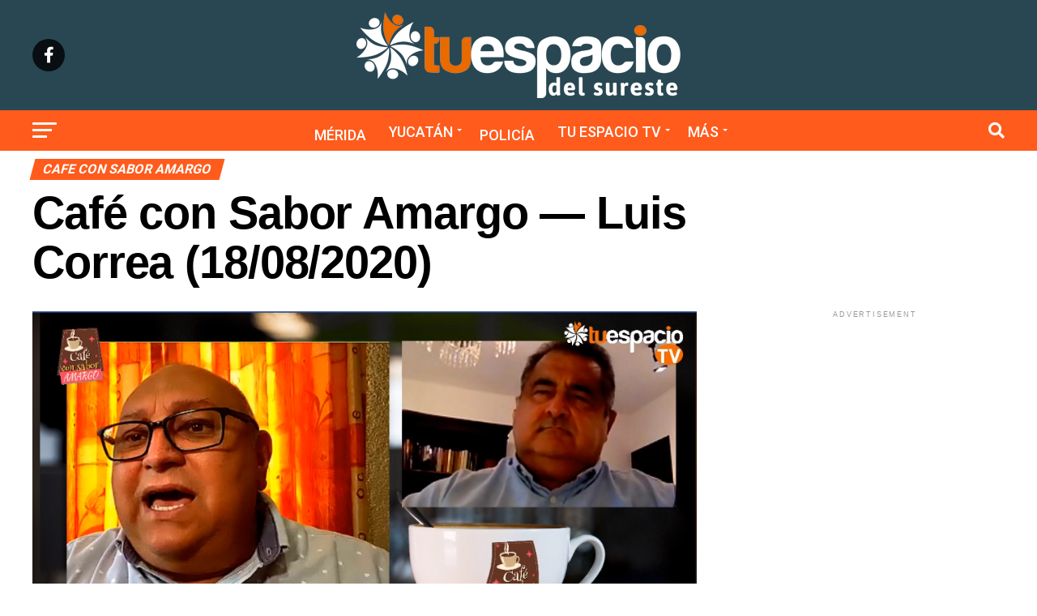

--- FILE ---
content_type: text/html; charset=UTF-8
request_url: https://tuespaciodelsureste.com/cafe-con-sabor-amargo-luis-correa-18-08-2020/
body_size: 156059
content:
<!DOCTYPE html>
<html lang="es">
<head>
<meta charset="UTF-8" >
<meta name="viewport" id="viewport" content="width=device-width, initial-scale=1.0, maximum-scale=5.0, minimum-scale=1.0, user-scalable=yes" />
<link rel="pingback" href="https://tuespaciodelsureste.com/xmlrpc.php" />
<meta property="og:type" content="article" />
					<meta property="og:image" content="https://tuespaciodelsureste.com/wp-content/uploads/2020/08/bots.png" />
		<meta name="twitter:image" content="https://tuespaciodelsureste.com/wp-content/uploads/2020/08/bots.png" />
	<meta property="og:url" content="https://tuespaciodelsureste.com/cafe-con-sabor-amargo-luis-correa-18-08-2020/" />
<meta property="og:title" content="Café con Sabor Amargo &#8212; Luis Correa (18/08/2020)" />
<meta property="og:description" content="Hoy martes, en Café con Sabor Amargo, Luis Correa y Gerardo Durán. El tema de hoy ¿a quien le importan los muertos del Covid? xosotin chelseathông tin chuyển nhượngcâu lạc bộ bóng đá arsenalbóng đá atalantabundesligacầu thủ haalandUEFAevertonxosofutebol ao vivofutemaxmulticanaisonbethttps://bsport.fithttps://onbet88.ooohttps://i9bet.bizhttps://hi88.ooohttps://okvip.athttps://f8bet.athttps://fb88.cashhttps://vn88.cashhttps://shbet.atbóng đá world cupbóng đá inter milantin juventusbenzemala ligaclb leicester cityMUman citymessi lionelsalahnapolineymarpsgronaldoserie atottenhamvalenciaAS ROMALeverkusenac milanmbappenapolinewcastleaston [&hellip;]" />
<meta name="twitter:card" content="summary_large_image">
<meta name="twitter:url" content="https://tuespaciodelsureste.com/cafe-con-sabor-amargo-luis-correa-18-08-2020/">
<meta name="twitter:title" content="Café con Sabor Amargo &#8212; Luis Correa (18/08/2020)">
<meta name="twitter:description" content="Hoy martes, en Café con Sabor Amargo, Luis Correa y Gerardo Durán. El tema de hoy ¿a quien le importan los muertos del Covid? xosotin chelseathông tin chuyển nhượngcâu lạc bộ bóng đá arsenalbóng đá atalantabundesligacầu thủ haalandUEFAevertonxosofutebol ao vivofutemaxmulticanaisonbethttps://bsport.fithttps://onbet88.ooohttps://i9bet.bizhttps://hi88.ooohttps://okvip.athttps://f8bet.athttps://fb88.cashhttps://vn88.cashhttps://shbet.atbóng đá world cupbóng đá inter milantin juventusbenzemala ligaclb leicester cityMUman citymessi lionelsalahnapolineymarpsgronaldoserie atottenhamvalenciaAS ROMALeverkusenac milanmbappenapolinewcastleaston [&hellip;]">
<script type="text/javascript">
/* <![CDATA[ */
(()=>{var e={};e.g=function(){if("object"==typeof globalThis)return globalThis;try{return this||new Function("return this")()}catch(e){if("object"==typeof window)return window}}(),function({ampUrl:n,isCustomizePreview:t,isAmpDevMode:r,noampQueryVarName:o,noampQueryVarValue:s,disabledStorageKey:i,mobileUserAgents:a,regexRegex:c}){if("undefined"==typeof sessionStorage)return;const d=new RegExp(c);if(!a.some((e=>{const n=e.match(d);return!(!n||!new RegExp(n[1],n[2]).test(navigator.userAgent))||navigator.userAgent.includes(e)})))return;e.g.addEventListener("DOMContentLoaded",(()=>{const e=document.getElementById("amp-mobile-version-switcher");if(!e)return;e.hidden=!1;const n=e.querySelector("a[href]");n&&n.addEventListener("click",(()=>{sessionStorage.removeItem(i)}))}));const g=r&&["paired-browsing-non-amp","paired-browsing-amp"].includes(window.name);if(sessionStorage.getItem(i)||t||g)return;const u=new URL(location.href),m=new URL(n);m.hash=u.hash,u.searchParams.has(o)&&s===u.searchParams.get(o)?sessionStorage.setItem(i,"1"):m.href!==u.href&&(window.stop(),location.replace(m.href))}({"ampUrl":"https:\/\/tuespaciodelsureste.com\/cafe-con-sabor-amargo-luis-correa-18-08-2020\/?amp=1","noampQueryVarName":"noamp","noampQueryVarValue":"mobile","disabledStorageKey":"amp_mobile_redirect_disabled","mobileUserAgents":["Mobile","Android","Silk\/","Kindle","BlackBerry","Opera Mini","Opera Mobi"],"regexRegex":"^\\\/((?:.|\\n)+)\\\/([i]*)$","isCustomizePreview":false,"isAmpDevMode":false})})();
/* ]]> */
</script>
<title>Café con Sabor Amargo &#8212; Luis Correa (18/08/2020) &#8211; Tu Espacio del Sureste</title>
<meta name='robots' content='max-image-preview:large' />
<link rel='dns-prefetch' href='//ajax.googleapis.com' />
<link rel='dns-prefetch' href='//fonts.googleapis.com' />
<link rel="alternate" type="application/rss+xml" title="Tu Espacio del Sureste &raquo; Feed" href="https://tuespaciodelsureste.com/feed/" />
<link rel="alternate" type="application/rss+xml" title="Tu Espacio del Sureste &raquo; RSS de los comentarios" href="https://tuespaciodelsureste.com/comments/feed/" />
<link rel="alternate" type="application/rss+xml" title="Tu Espacio del Sureste &raquo; Café con Sabor Amargo &#8212; Luis Correa (18/08/2020) RSS de los comentarios" href="https://tuespaciodelsureste.com/cafe-con-sabor-amargo-luis-correa-18-08-2020/feed/" />
<link rel="alternate" title="oEmbed (JSON)" type="application/json+oembed" href="https://tuespaciodelsureste.com/wp-json/oembed/1.0/embed?url=https%3A%2F%2Ftuespaciodelsureste.com%2Fcafe-con-sabor-amargo-luis-correa-18-08-2020%2F" />
<link rel="alternate" title="oEmbed (XML)" type="text/xml+oembed" href="https://tuespaciodelsureste.com/wp-json/oembed/1.0/embed?url=https%3A%2F%2Ftuespaciodelsureste.com%2Fcafe-con-sabor-amargo-luis-correa-18-08-2020%2F&#038;format=xml" />
<style id='wp-img-auto-sizes-contain-inline-css' type='text/css'>
img:is([sizes=auto i],[sizes^="auto," i]){contain-intrinsic-size:3000px 1500px}
/*# sourceURL=wp-img-auto-sizes-contain-inline-css */
</style>
<style id='wp-emoji-styles-inline-css' type='text/css'>

	img.wp-smiley, img.emoji {
		display: inline !important;
		border: none !important;
		box-shadow: none !important;
		height: 1em !important;
		width: 1em !important;
		margin: 0 0.07em !important;
		vertical-align: -0.1em !important;
		background: none !important;
		padding: 0 !important;
	}
/*# sourceURL=wp-emoji-styles-inline-css */
</style>
<style id='wp-block-library-inline-css' type='text/css'>
:root{--wp-block-synced-color:#7a00df;--wp-block-synced-color--rgb:122,0,223;--wp-bound-block-color:var(--wp-block-synced-color);--wp-editor-canvas-background:#ddd;--wp-admin-theme-color:#007cba;--wp-admin-theme-color--rgb:0,124,186;--wp-admin-theme-color-darker-10:#006ba1;--wp-admin-theme-color-darker-10--rgb:0,107,160.5;--wp-admin-theme-color-darker-20:#005a87;--wp-admin-theme-color-darker-20--rgb:0,90,135;--wp-admin-border-width-focus:2px}@media (min-resolution:192dpi){:root{--wp-admin-border-width-focus:1.5px}}.wp-element-button{cursor:pointer}:root .has-very-light-gray-background-color{background-color:#eee}:root .has-very-dark-gray-background-color{background-color:#313131}:root .has-very-light-gray-color{color:#eee}:root .has-very-dark-gray-color{color:#313131}:root .has-vivid-green-cyan-to-vivid-cyan-blue-gradient-background{background:linear-gradient(135deg,#00d084,#0693e3)}:root .has-purple-crush-gradient-background{background:linear-gradient(135deg,#34e2e4,#4721fb 50%,#ab1dfe)}:root .has-hazy-dawn-gradient-background{background:linear-gradient(135deg,#faaca8,#dad0ec)}:root .has-subdued-olive-gradient-background{background:linear-gradient(135deg,#fafae1,#67a671)}:root .has-atomic-cream-gradient-background{background:linear-gradient(135deg,#fdd79a,#004a59)}:root .has-nightshade-gradient-background{background:linear-gradient(135deg,#330968,#31cdcf)}:root .has-midnight-gradient-background{background:linear-gradient(135deg,#020381,#2874fc)}:root{--wp--preset--font-size--normal:16px;--wp--preset--font-size--huge:42px}.has-regular-font-size{font-size:1em}.has-larger-font-size{font-size:2.625em}.has-normal-font-size{font-size:var(--wp--preset--font-size--normal)}.has-huge-font-size{font-size:var(--wp--preset--font-size--huge)}.has-text-align-center{text-align:center}.has-text-align-left{text-align:left}.has-text-align-right{text-align:right}.has-fit-text{white-space:nowrap!important}#end-resizable-editor-section{display:none}.aligncenter{clear:both}.items-justified-left{justify-content:flex-start}.items-justified-center{justify-content:center}.items-justified-right{justify-content:flex-end}.items-justified-space-between{justify-content:space-between}.screen-reader-text{border:0;clip-path:inset(50%);height:1px;margin:-1px;overflow:hidden;padding:0;position:absolute;width:1px;word-wrap:normal!important}.screen-reader-text:focus{background-color:#ddd;clip-path:none;color:#444;display:block;font-size:1em;height:auto;left:5px;line-height:normal;padding:15px 23px 14px;text-decoration:none;top:5px;width:auto;z-index:100000}html :where(.has-border-color){border-style:solid}html :where([style*=border-top-color]){border-top-style:solid}html :where([style*=border-right-color]){border-right-style:solid}html :where([style*=border-bottom-color]){border-bottom-style:solid}html :where([style*=border-left-color]){border-left-style:solid}html :where([style*=border-width]){border-style:solid}html :where([style*=border-top-width]){border-top-style:solid}html :where([style*=border-right-width]){border-right-style:solid}html :where([style*=border-bottom-width]){border-bottom-style:solid}html :where([style*=border-left-width]){border-left-style:solid}html :where(img[class*=wp-image-]){height:auto;max-width:100%}:where(figure){margin:0 0 1em}html :where(.is-position-sticky){--wp-admin--admin-bar--position-offset:var(--wp-admin--admin-bar--height,0px)}@media screen and (max-width:600px){html :where(.is-position-sticky){--wp-admin--admin-bar--position-offset:0px}}

/*# sourceURL=wp-block-library-inline-css */
</style><style id='global-styles-inline-css' type='text/css'>
:root{--wp--preset--aspect-ratio--square: 1;--wp--preset--aspect-ratio--4-3: 4/3;--wp--preset--aspect-ratio--3-4: 3/4;--wp--preset--aspect-ratio--3-2: 3/2;--wp--preset--aspect-ratio--2-3: 2/3;--wp--preset--aspect-ratio--16-9: 16/9;--wp--preset--aspect-ratio--9-16: 9/16;--wp--preset--color--black: #000000;--wp--preset--color--cyan-bluish-gray: #abb8c3;--wp--preset--color--white: #ffffff;--wp--preset--color--pale-pink: #f78da7;--wp--preset--color--vivid-red: #cf2e2e;--wp--preset--color--luminous-vivid-orange: #ff6900;--wp--preset--color--luminous-vivid-amber: #fcb900;--wp--preset--color--light-green-cyan: #7bdcb5;--wp--preset--color--vivid-green-cyan: #00d084;--wp--preset--color--pale-cyan-blue: #8ed1fc;--wp--preset--color--vivid-cyan-blue: #0693e3;--wp--preset--color--vivid-purple: #9b51e0;--wp--preset--gradient--vivid-cyan-blue-to-vivid-purple: linear-gradient(135deg,rgb(6,147,227) 0%,rgb(155,81,224) 100%);--wp--preset--gradient--light-green-cyan-to-vivid-green-cyan: linear-gradient(135deg,rgb(122,220,180) 0%,rgb(0,208,130) 100%);--wp--preset--gradient--luminous-vivid-amber-to-luminous-vivid-orange: linear-gradient(135deg,rgb(252,185,0) 0%,rgb(255,105,0) 100%);--wp--preset--gradient--luminous-vivid-orange-to-vivid-red: linear-gradient(135deg,rgb(255,105,0) 0%,rgb(207,46,46) 100%);--wp--preset--gradient--very-light-gray-to-cyan-bluish-gray: linear-gradient(135deg,rgb(238,238,238) 0%,rgb(169,184,195) 100%);--wp--preset--gradient--cool-to-warm-spectrum: linear-gradient(135deg,rgb(74,234,220) 0%,rgb(151,120,209) 20%,rgb(207,42,186) 40%,rgb(238,44,130) 60%,rgb(251,105,98) 80%,rgb(254,248,76) 100%);--wp--preset--gradient--blush-light-purple: linear-gradient(135deg,rgb(255,206,236) 0%,rgb(152,150,240) 100%);--wp--preset--gradient--blush-bordeaux: linear-gradient(135deg,rgb(254,205,165) 0%,rgb(254,45,45) 50%,rgb(107,0,62) 100%);--wp--preset--gradient--luminous-dusk: linear-gradient(135deg,rgb(255,203,112) 0%,rgb(199,81,192) 50%,rgb(65,88,208) 100%);--wp--preset--gradient--pale-ocean: linear-gradient(135deg,rgb(255,245,203) 0%,rgb(182,227,212) 50%,rgb(51,167,181) 100%);--wp--preset--gradient--electric-grass: linear-gradient(135deg,rgb(202,248,128) 0%,rgb(113,206,126) 100%);--wp--preset--gradient--midnight: linear-gradient(135deg,rgb(2,3,129) 0%,rgb(40,116,252) 100%);--wp--preset--font-size--small: 13px;--wp--preset--font-size--medium: 20px;--wp--preset--font-size--large: 36px;--wp--preset--font-size--x-large: 42px;--wp--preset--spacing--20: 0.44rem;--wp--preset--spacing--30: 0.67rem;--wp--preset--spacing--40: 1rem;--wp--preset--spacing--50: 1.5rem;--wp--preset--spacing--60: 2.25rem;--wp--preset--spacing--70: 3.38rem;--wp--preset--spacing--80: 5.06rem;--wp--preset--shadow--natural: 6px 6px 9px rgba(0, 0, 0, 0.2);--wp--preset--shadow--deep: 12px 12px 50px rgba(0, 0, 0, 0.4);--wp--preset--shadow--sharp: 6px 6px 0px rgba(0, 0, 0, 0.2);--wp--preset--shadow--outlined: 6px 6px 0px -3px rgb(255, 255, 255), 6px 6px rgb(0, 0, 0);--wp--preset--shadow--crisp: 6px 6px 0px rgb(0, 0, 0);}:where(.is-layout-flex){gap: 0.5em;}:where(.is-layout-grid){gap: 0.5em;}body .is-layout-flex{display: flex;}.is-layout-flex{flex-wrap: wrap;align-items: center;}.is-layout-flex > :is(*, div){margin: 0;}body .is-layout-grid{display: grid;}.is-layout-grid > :is(*, div){margin: 0;}:where(.wp-block-columns.is-layout-flex){gap: 2em;}:where(.wp-block-columns.is-layout-grid){gap: 2em;}:where(.wp-block-post-template.is-layout-flex){gap: 1.25em;}:where(.wp-block-post-template.is-layout-grid){gap: 1.25em;}.has-black-color{color: var(--wp--preset--color--black) !important;}.has-cyan-bluish-gray-color{color: var(--wp--preset--color--cyan-bluish-gray) !important;}.has-white-color{color: var(--wp--preset--color--white) !important;}.has-pale-pink-color{color: var(--wp--preset--color--pale-pink) !important;}.has-vivid-red-color{color: var(--wp--preset--color--vivid-red) !important;}.has-luminous-vivid-orange-color{color: var(--wp--preset--color--luminous-vivid-orange) !important;}.has-luminous-vivid-amber-color{color: var(--wp--preset--color--luminous-vivid-amber) !important;}.has-light-green-cyan-color{color: var(--wp--preset--color--light-green-cyan) !important;}.has-vivid-green-cyan-color{color: var(--wp--preset--color--vivid-green-cyan) !important;}.has-pale-cyan-blue-color{color: var(--wp--preset--color--pale-cyan-blue) !important;}.has-vivid-cyan-blue-color{color: var(--wp--preset--color--vivid-cyan-blue) !important;}.has-vivid-purple-color{color: var(--wp--preset--color--vivid-purple) !important;}.has-black-background-color{background-color: var(--wp--preset--color--black) !important;}.has-cyan-bluish-gray-background-color{background-color: var(--wp--preset--color--cyan-bluish-gray) !important;}.has-white-background-color{background-color: var(--wp--preset--color--white) !important;}.has-pale-pink-background-color{background-color: var(--wp--preset--color--pale-pink) !important;}.has-vivid-red-background-color{background-color: var(--wp--preset--color--vivid-red) !important;}.has-luminous-vivid-orange-background-color{background-color: var(--wp--preset--color--luminous-vivid-orange) !important;}.has-luminous-vivid-amber-background-color{background-color: var(--wp--preset--color--luminous-vivid-amber) !important;}.has-light-green-cyan-background-color{background-color: var(--wp--preset--color--light-green-cyan) !important;}.has-vivid-green-cyan-background-color{background-color: var(--wp--preset--color--vivid-green-cyan) !important;}.has-pale-cyan-blue-background-color{background-color: var(--wp--preset--color--pale-cyan-blue) !important;}.has-vivid-cyan-blue-background-color{background-color: var(--wp--preset--color--vivid-cyan-blue) !important;}.has-vivid-purple-background-color{background-color: var(--wp--preset--color--vivid-purple) !important;}.has-black-border-color{border-color: var(--wp--preset--color--black) !important;}.has-cyan-bluish-gray-border-color{border-color: var(--wp--preset--color--cyan-bluish-gray) !important;}.has-white-border-color{border-color: var(--wp--preset--color--white) !important;}.has-pale-pink-border-color{border-color: var(--wp--preset--color--pale-pink) !important;}.has-vivid-red-border-color{border-color: var(--wp--preset--color--vivid-red) !important;}.has-luminous-vivid-orange-border-color{border-color: var(--wp--preset--color--luminous-vivid-orange) !important;}.has-luminous-vivid-amber-border-color{border-color: var(--wp--preset--color--luminous-vivid-amber) !important;}.has-light-green-cyan-border-color{border-color: var(--wp--preset--color--light-green-cyan) !important;}.has-vivid-green-cyan-border-color{border-color: var(--wp--preset--color--vivid-green-cyan) !important;}.has-pale-cyan-blue-border-color{border-color: var(--wp--preset--color--pale-cyan-blue) !important;}.has-vivid-cyan-blue-border-color{border-color: var(--wp--preset--color--vivid-cyan-blue) !important;}.has-vivid-purple-border-color{border-color: var(--wp--preset--color--vivid-purple) !important;}.has-vivid-cyan-blue-to-vivid-purple-gradient-background{background: var(--wp--preset--gradient--vivid-cyan-blue-to-vivid-purple) !important;}.has-light-green-cyan-to-vivid-green-cyan-gradient-background{background: var(--wp--preset--gradient--light-green-cyan-to-vivid-green-cyan) !important;}.has-luminous-vivid-amber-to-luminous-vivid-orange-gradient-background{background: var(--wp--preset--gradient--luminous-vivid-amber-to-luminous-vivid-orange) !important;}.has-luminous-vivid-orange-to-vivid-red-gradient-background{background: var(--wp--preset--gradient--luminous-vivid-orange-to-vivid-red) !important;}.has-very-light-gray-to-cyan-bluish-gray-gradient-background{background: var(--wp--preset--gradient--very-light-gray-to-cyan-bluish-gray) !important;}.has-cool-to-warm-spectrum-gradient-background{background: var(--wp--preset--gradient--cool-to-warm-spectrum) !important;}.has-blush-light-purple-gradient-background{background: var(--wp--preset--gradient--blush-light-purple) !important;}.has-blush-bordeaux-gradient-background{background: var(--wp--preset--gradient--blush-bordeaux) !important;}.has-luminous-dusk-gradient-background{background: var(--wp--preset--gradient--luminous-dusk) !important;}.has-pale-ocean-gradient-background{background: var(--wp--preset--gradient--pale-ocean) !important;}.has-electric-grass-gradient-background{background: var(--wp--preset--gradient--electric-grass) !important;}.has-midnight-gradient-background{background: var(--wp--preset--gradient--midnight) !important;}.has-small-font-size{font-size: var(--wp--preset--font-size--small) !important;}.has-medium-font-size{font-size: var(--wp--preset--font-size--medium) !important;}.has-large-font-size{font-size: var(--wp--preset--font-size--large) !important;}.has-x-large-font-size{font-size: var(--wp--preset--font-size--x-large) !important;}
/*# sourceURL=global-styles-inline-css */
</style>

<style id='classic-theme-styles-inline-css' type='text/css'>
/*! This file is auto-generated */
.wp-block-button__link{color:#fff;background-color:#32373c;border-radius:9999px;box-shadow:none;text-decoration:none;padding:calc(.667em + 2px) calc(1.333em + 2px);font-size:1.125em}.wp-block-file__button{background:#32373c;color:#fff;text-decoration:none}
/*# sourceURL=/wp-includes/css/classic-themes.min.css */
</style>
<link rel='stylesheet' id='ql-jquery-ui-css' href='//ajax.googleapis.com/ajax/libs/jqueryui/1.12.1/themes/smoothness/jquery-ui.css?ver=6.9' type='text/css' media='all' />
<link rel='stylesheet' id='mvp-custom-style-css' href='https://tuespaciodelsureste.com/wp-content/themes/zox-news/style.css?ver=6.9' type='text/css' media='all' />
<style id='mvp-custom-style-inline-css' type='text/css'>


#mvp-wallpaper {
	background: url() no-repeat 50% 0;
	}

#mvp-foot-copy a {
	color: #b709b1;
	}

#mvp-content-main p a,
#mvp-content-main ul a,
#mvp-content-main ol a,
.mvp-post-add-main p a,
.mvp-post-add-main ul a,
.mvp-post-add-main ol a {
	box-shadow: inset 0 -4px 0 #b709b1;
	}

#mvp-content-main p a:hover,
#mvp-content-main ul a:hover,
#mvp-content-main ol a:hover,
.mvp-post-add-main p a:hover,
.mvp-post-add-main ul a:hover,
.mvp-post-add-main ol a:hover {
	background: #b709b1;
	}

a,
a:visited,
.post-info-name a,
.woocommerce .woocommerce-breadcrumb a {
	color: #ff5b1c;
	}

#mvp-side-wrap a:hover {
	color: #ff5b1c;
	}

.mvp-fly-top:hover,
.mvp-vid-box-wrap,
ul.mvp-soc-mob-list li.mvp-soc-mob-com {
	background: #ff5b1c;
	}

nav.mvp-fly-nav-menu ul li.menu-item-has-children:after,
.mvp-feat1-left-wrap span.mvp-cd-cat,
.mvp-widget-feat1-top-story span.mvp-cd-cat,
.mvp-widget-feat2-left-cont span.mvp-cd-cat,
.mvp-widget-dark-feat span.mvp-cd-cat,
.mvp-widget-dark-sub span.mvp-cd-cat,
.mvp-vid-wide-text span.mvp-cd-cat,
.mvp-feat2-top-text span.mvp-cd-cat,
.mvp-feat3-main-story span.mvp-cd-cat,
.mvp-feat3-sub-text span.mvp-cd-cat,
.mvp-feat4-main-text span.mvp-cd-cat,
.woocommerce-message:before,
.woocommerce-info:before,
.woocommerce-message:before {
	color: #ff5b1c;
	}

#searchform input,
.mvp-authors-name {
	border-bottom: 1px solid #ff5b1c;
	}

.mvp-fly-top:hover {
	border-top: 1px solid #ff5b1c;
	border-left: 1px solid #ff5b1c;
	border-bottom: 1px solid #ff5b1c;
	}

.woocommerce .widget_price_filter .ui-slider .ui-slider-handle,
.woocommerce #respond input#submit.alt,
.woocommerce a.button.alt,
.woocommerce button.button.alt,
.woocommerce input.button.alt,
.woocommerce #respond input#submit.alt:hover,
.woocommerce a.button.alt:hover,
.woocommerce button.button.alt:hover,
.woocommerce input.button.alt:hover {
	background-color: #ff5b1c;
	}

.woocommerce-error,
.woocommerce-info,
.woocommerce-message {
	border-top-color: #ff5b1c;
	}

ul.mvp-feat1-list-buts li.active span.mvp-feat1-list-but,
span.mvp-widget-home-title,
span.mvp-post-cat,
span.mvp-feat1-pop-head {
	background: #ff5b1c;
	}

.woocommerce span.onsale {
	background-color: #ff5b1c;
	}

.mvp-widget-feat2-side-more-but,
.woocommerce .star-rating span:before,
span.mvp-prev-next-label,
.mvp-cat-date-wrap .sticky {
	color: #ff5b1c !important;
	}

#mvp-main-nav-top,
#mvp-fly-wrap,
.mvp-soc-mob-right,
#mvp-main-nav-small-cont {
	background: #284753;
	}

#mvp-main-nav-small .mvp-fly-but-wrap span,
#mvp-main-nav-small .mvp-search-but-wrap span,
.mvp-nav-top-left .mvp-fly-but-wrap span,
#mvp-fly-wrap .mvp-fly-but-wrap span {
	background: #ffffff;
	}

.mvp-nav-top-right .mvp-nav-search-but,
span.mvp-fly-soc-head,
.mvp-soc-mob-right i,
#mvp-main-nav-small span.mvp-nav-search-but,
#mvp-main-nav-small .mvp-nav-menu ul li a  {
	color: #ffffff;
	}

#mvp-main-nav-small .mvp-nav-menu ul li.menu-item-has-children a:after {
	border-color: #ffffff transparent transparent transparent;
	}

#mvp-nav-top-wrap span.mvp-nav-search-but:hover,
#mvp-main-nav-small span.mvp-nav-search-but:hover {
	color: #ff5b1c;
	}

#mvp-nav-top-wrap .mvp-fly-but-wrap:hover span,
#mvp-main-nav-small .mvp-fly-but-wrap:hover span,
span.mvp-woo-cart-num:hover {
	background: #ff5b1c;
	}

#mvp-main-nav-bot-cont {
	background: #ff5b1c;
	}

#mvp-nav-bot-wrap .mvp-fly-but-wrap span,
#mvp-nav-bot-wrap .mvp-search-but-wrap span {
	background: #ffffff;
	}

#mvp-nav-bot-wrap span.mvp-nav-search-but,
#mvp-nav-bot-wrap .mvp-nav-menu ul li a {
	color: #ffffff;
	}

#mvp-nav-bot-wrap .mvp-nav-menu ul li.menu-item-has-children a:after {
	border-color: #ffffff transparent transparent transparent;
	}

.mvp-nav-menu ul li:hover a {
	border-bottom: 5px solid #ff5b1c;
	}

#mvp-nav-bot-wrap .mvp-fly-but-wrap:hover span {
	background: #ff5b1c;
	}

#mvp-nav-bot-wrap span.mvp-nav-search-but:hover {
	color: #ff5b1c;
	}

body,
.mvp-feat1-feat-text p,
.mvp-feat2-top-text p,
.mvp-feat3-main-text p,
.mvp-feat3-sub-text p,
#searchform input,
.mvp-author-info-text,
span.mvp-post-excerpt,
.mvp-nav-menu ul li ul.sub-menu li a,
nav.mvp-fly-nav-menu ul li a,
.mvp-ad-label,
span.mvp-feat-caption,
.mvp-post-tags a,
.mvp-post-tags a:visited,
span.mvp-author-box-name a,
#mvp-author-box-text p,
.mvp-post-gallery-text p,
ul.mvp-soc-mob-list li span,
#comments,
h3#reply-title,
h2.comments,
#mvp-foot-copy p,
span.mvp-fly-soc-head,
.mvp-post-tags-header,
span.mvp-prev-next-label,
span.mvp-post-add-link-but,
#mvp-comments-button a,
#mvp-comments-button span.mvp-comment-but-text,
.woocommerce ul.product_list_widget span.product-title,
.woocommerce ul.product_list_widget li a,
.woocommerce #reviews #comments ol.commentlist li .comment-text p.meta,
.woocommerce div.product p.price,
.woocommerce div.product p.price ins,
.woocommerce div.product p.price del,
.woocommerce ul.products li.product .price del,
.woocommerce ul.products li.product .price ins,
.woocommerce ul.products li.product .price,
.woocommerce #respond input#submit,
.woocommerce a.button,
.woocommerce button.button,
.woocommerce input.button,
.woocommerce .widget_price_filter .price_slider_amount .button,
.woocommerce span.onsale,
.woocommerce-review-link,
#woo-content p.woocommerce-result-count,
.woocommerce div.product .woocommerce-tabs ul.tabs li a,
a.mvp-inf-more-but,
span.mvp-cont-read-but,
span.mvp-cd-cat,
span.mvp-cd-date,
.mvp-feat4-main-text p,
span.mvp-woo-cart-num,
span.mvp-widget-home-title2,
.wp-caption,
#mvp-content-main p.wp-caption-text,
.gallery-caption,
.mvp-post-add-main p.wp-caption-text,
#bbpress-forums,
#bbpress-forums p,
.protected-post-form input,
#mvp-feat6-text p {
	font-family: 'Prestage', sans-serif;
	font-display: swap;
	}

.mvp-blog-story-text p,
span.mvp-author-page-desc,
#mvp-404 p,
.mvp-widget-feat1-bot-text p,
.mvp-widget-feat2-left-text p,
.mvp-flex-story-text p,
.mvp-search-text p,
#mvp-content-main p,
.mvp-post-add-main p,
#mvp-content-main ul li,
#mvp-content-main ol li,
.rwp-summary,
.rwp-u-review__comment,
.mvp-feat5-mid-main-text p,
.mvp-feat5-small-main-text p,
#mvp-content-main .wp-block-button__link,
.wp-block-audio figcaption,
.wp-block-video figcaption,
.wp-block-embed figcaption,
.wp-block-verse pre,
pre.wp-block-verse {
	font-family: 'PT Serif', sans-serif;
	font-display: swap;
	}

.mvp-nav-menu ul li a,
#mvp-foot-menu ul li a {
	font-family: 'Roboto', sans-serif;
	font-display: swap;
	}


.mvp-feat1-sub-text h2,
.mvp-feat1-pop-text h2,
.mvp-feat1-list-text h2,
.mvp-widget-feat1-top-text h2,
.mvp-widget-feat1-bot-text h2,
.mvp-widget-dark-feat-text h2,
.mvp-widget-dark-sub-text h2,
.mvp-widget-feat2-left-text h2,
.mvp-widget-feat2-right-text h2,
.mvp-blog-story-text h2,
.mvp-flex-story-text h2,
.mvp-vid-wide-more-text p,
.mvp-prev-next-text p,
.mvp-related-text,
.mvp-post-more-text p,
h2.mvp-authors-latest a,
.mvp-feat2-bot-text h2,
.mvp-feat3-sub-text h2,
.mvp-feat3-main-text h2,
.mvp-feat4-main-text h2,
.mvp-feat5-text h2,
.mvp-feat5-mid-main-text h2,
.mvp-feat5-small-main-text h2,
.mvp-feat5-mid-sub-text h2,
#mvp-feat6-text h2,
.alp-related-posts-wrapper .alp-related-post .post-title {
	font-family: 'Oswald', sans-serif;
	font-display: swap;
	}

.mvp-feat2-top-text h2,
.mvp-feat1-feat-text h2,
h1.mvp-post-title,
h1.mvp-post-title-wide,
.mvp-drop-nav-title h4,
#mvp-content-main blockquote p,
.mvp-post-add-main blockquote p,
#mvp-content-main p.has-large-font-size,
#mvp-404 h1,
#woo-content h1.page-title,
.woocommerce div.product .product_title,
.woocommerce ul.products li.product h3,
.alp-related-posts .current .post-title {
	font-family: 'Prestage', sans-serif;
	font-display: swap;
	}

span.mvp-feat1-pop-head,
.mvp-feat1-pop-text:before,
span.mvp-feat1-list-but,
span.mvp-widget-home-title,
.mvp-widget-feat2-side-more,
span.mvp-post-cat,
span.mvp-page-head,
h1.mvp-author-top-head,
.mvp-authors-name,
#mvp-content-main h1,
#mvp-content-main h2,
#mvp-content-main h3,
#mvp-content-main h4,
#mvp-content-main h5,
#mvp-content-main h6,
.woocommerce .related h2,
.woocommerce div.product .woocommerce-tabs .panel h2,
.woocommerce div.product .product_title,
.mvp-feat5-side-list .mvp-feat1-list-img:after {
	font-family: 'Roboto', sans-serif;
	font-display: swap;
	}

	

	.mvp-vid-box-wrap,
	.mvp-feat1-left-wrap span.mvp-cd-cat,
	.mvp-widget-feat1-top-story span.mvp-cd-cat,
	.mvp-widget-feat2-left-cont span.mvp-cd-cat,
	.mvp-widget-dark-feat span.mvp-cd-cat,
	.mvp-widget-dark-sub span.mvp-cd-cat,
	.mvp-vid-wide-text span.mvp-cd-cat,
	.mvp-feat2-top-text span.mvp-cd-cat,
	.mvp-feat3-main-story span.mvp-cd-cat {
		color: #fff;
		}
		

	span.mvp-nav-soc-but,
	ul.mvp-fly-soc-list li a,
	span.mvp-woo-cart-num {
		background: rgba(0,0,0,.8);
		}
	span.mvp-woo-cart-icon {
		color: rgba(0,0,0,.8);
		}
	nav.mvp-fly-nav-menu ul li,
	nav.mvp-fly-nav-menu ul li ul.sub-menu {
		border-top: 1px solid rgba(0,0,0,.1);
		}
	nav.mvp-fly-nav-menu ul li a {
		color: #000;
		}
	.mvp-drop-nav-title h4 {
		color: #000;
		}
		

	@media screen and (max-width: 479px) {
		.single #mvp-content-body-top {
			max-height: 400px;
			}
		.single .mvp-cont-read-but-wrap {
			display: inline;
			}
		}
		

	.alp-advert {
		display: none;
	}
	.alp-related-posts-wrapper .alp-related-posts .current {
		margin: 0 0 10px;
	}
		
/*# sourceURL=mvp-custom-style-inline-css */
</style>
<link rel='stylesheet' id='mvp-reset-css' href='https://tuespaciodelsureste.com/wp-content/themes/zox-news/css/reset.css?ver=6.9' type='text/css' media='all' />
<link rel='stylesheet' id='fontawesome-css' href='https://tuespaciodelsureste.com/wp-content/themes/zox-news/font-awesome/css/all.css?ver=6.9' type='text/css' media='all' />
<link crossorigin="anonymous" rel='stylesheet' id='mvp-fonts-css' href='//fonts.googleapis.com/css?family=Roboto%3A300%2C400%2C700%2C900%7COswald%3A400%2C700%7CAdvent+Pro%3A700%7COpen+Sans%3A700%7CAnton%3A400Oswald%3A100%2C200%2C300%2C400%2C500%2C600%2C700%2C800%2C900%7CPrestage%3A100%2C200%2C300%2C400%2C500%2C600%2C700%2C800%2C900%7CRoboto%3A100%2C200%2C300%2C400%2C500%2C600%2C700%2C800%2C900%7CPrestage%3A100%2C200%2C300%2C400%2C500%2C600%2C700%2C800%2C900%7CPT+Serif%3A100%2C200%2C300%2C400%2C500%2C600%2C700%2C800%2C900%7CRoboto%3A100%2C200%2C300%2C400%2C500%2C600%2C700%2C800%2C900%26subset%3Dlatin%2Clatin-ext%2Ccyrillic%2Ccyrillic-ext%2Cgreek-ext%2Cgreek%2Cvietnamese%26display%3Dswap' type='text/css' media='all' />
<link rel='stylesheet' id='mvp-media-queries-css' href='https://tuespaciodelsureste.com/wp-content/themes/zox-news/css/media-queries.css?ver=6.9' type='text/css' media='all' />
<link rel='stylesheet' id='dflip-style-css' href='https://tuespaciodelsureste.com/wp-content/plugins/3d-flipbook-dflip-lite/assets/css/dflip.min.css?ver=2.4.20' type='text/css' media='all' />
<script type="text/javascript" id="image-watermark-no-right-click-js-before">
/* <![CDATA[ */
var iwArgsNoRightClick = {"rightclick":"Y","draganddrop":"Y"};

//# sourceURL=image-watermark-no-right-click-js-before
/* ]]> */
</script>
<script type="text/javascript" src="https://tuespaciodelsureste.com/wp-content/plugins/image-watermark/js/no-right-click.js?ver=1.9.0" id="image-watermark-no-right-click-js"></script>
<script type="text/javascript" src="https://tuespaciodelsureste.com/wp-includes/js/jquery/jquery.min.js?ver=3.7.1" id="jquery-core-js"></script>
<script type="text/javascript" src="https://tuespaciodelsureste.com/wp-includes/js/jquery/jquery-migrate.min.js?ver=3.4.1" id="jquery-migrate-js"></script>
<link rel="https://api.w.org/" href="https://tuespaciodelsureste.com/wp-json/" /><link rel="alternate" title="JSON" type="application/json" href="https://tuespaciodelsureste.com/wp-json/wp/v2/posts/22983" /><link rel="EditURI" type="application/rsd+xml" title="RSD" href="https://tuespaciodelsureste.com/xmlrpc.php?rsd" />
<meta name="generator" content="WordPress 6.9" />
<link rel="canonical" href="https://tuespaciodelsureste.com/cafe-con-sabor-amargo-luis-correa-18-08-2020/" />
<link rel='shortlink' href='https://tuespaciodelsureste.com/?p=22983' />

<!-- This site is using AdRotate v5.17 to display their advertisements - https://ajdg.solutions/ -->
<!-- AdRotate CSS -->
<style type="text/css" media="screen">
	.g { margin:0px; padding:0px; overflow:hidden; line-height:1; zoom:1; }
	.g img { height:auto; }
	.g-col { position:relative; float:left; }
	.g-col:first-child { margin-left: 0; }
	.g-col:last-child { margin-right: 0; }
	@media only screen and (max-width: 480px) {
		.g-col, .g-dyn, .g-single { width:100%; margin-left:0; margin-right:0; }
	}
</style>
<!-- /AdRotate CSS -->

<link rel="alternate" type="text/html" media="only screen and (max-width: 640px)" href="https://tuespaciodelsureste.com/cafe-con-sabor-amargo-luis-correa-18-08-2020/?amp=1"><link rel="amphtml" href="https://tuespaciodelsureste.com/cafe-con-sabor-amargo-luis-correa-18-08-2020/?amp=1"><style>#amp-mobile-version-switcher{left:0;position:absolute;width:100%;z-index:100}#amp-mobile-version-switcher>a{background-color:#444;border:0;color:#eaeaea;display:block;font-family:-apple-system,BlinkMacSystemFont,Segoe UI,Roboto,Oxygen-Sans,Ubuntu,Cantarell,Helvetica Neue,sans-serif;font-size:16px;font-weight:600;padding:15px 0;text-align:center;-webkit-text-decoration:none;text-decoration:none}#amp-mobile-version-switcher>a:active,#amp-mobile-version-switcher>a:focus,#amp-mobile-version-switcher>a:hover{-webkit-text-decoration:underline;text-decoration:underline}</style><link rel="icon" href="https://tuespaciodelsureste.com/wp-content/uploads/2019/11/cropped-ico-32x32.png" sizes="32x32" />
<link rel="icon" href="https://tuespaciodelsureste.com/wp-content/uploads/2019/11/cropped-ico-192x192.png" sizes="192x192" />
<link rel="apple-touch-icon" href="https://tuespaciodelsureste.com/wp-content/uploads/2019/11/cropped-ico-180x180.png" />
<meta name="msapplication-TileImage" content="https://tuespaciodelsureste.com/wp-content/uploads/2019/11/cropped-ico-270x270.png" />
</head>
<body class="wp-singular post-template-default single single-post postid-22983 single-format-video wp-embed-responsive wp-theme-zox-news metaslider-plugin">
	<div id="mvp-fly-wrap">
	<div id="mvp-fly-menu-top" class="left relative">
		<div class="mvp-fly-top-out left relative">
			<div class="mvp-fly-top-in">
				<div id="mvp-fly-logo" class="left relative">
											<a href="https://tuespaciodelsureste.com/"><img src="https://tuespaciodelsureste.com/wp-content/uploads/2023/10/logo-p.menu_300.png" alt="Tu Espacio del Sureste" data-rjs="2" /></a>
									</div><!--mvp-fly-logo-->
			</div><!--mvp-fly-top-in-->
			<div class="mvp-fly-but-wrap mvp-fly-but-menu mvp-fly-but-click">
				<span></span>
				<span></span>
				<span></span>
				<span></span>
			</div><!--mvp-fly-but-wrap-->
		</div><!--mvp-fly-top-out-->
	</div><!--mvp-fly-menu-top-->
	<div id="mvp-fly-menu-wrap">
		<nav class="mvp-fly-nav-menu left relative">
			<div class="menu-espacio-container"><ul id="menu-espacio" class="menu"><li id="menu-item-5064" class="menu-item menu-item-type-taxonomy menu-item-object-category menu-item-5064"><a href="https://tuespaciodelsureste.com/category/merida/">Mérida</a></li>
<li id="menu-item-5070" class="menu-item menu-item-type-taxonomy menu-item-object-category menu-item-has-children menu-item-5070"><a href="https://tuespaciodelsureste.com/category/yucatan/">Yucatán</a>
<ul class="sub-menu">
	<li id="menu-item-5069" class="menu-item menu-item-type-taxonomy menu-item-object-category menu-item-5069"><a href="https://tuespaciodelsureste.com/category/uman/">Umán</a></li>
	<li id="menu-item-5063" class="menu-item menu-item-type-taxonomy menu-item-object-category menu-item-5063"><a href="https://tuespaciodelsureste.com/category/kanasin/">Kanasín</a></li>
	<li id="menu-item-5066" class="menu-item menu-item-type-taxonomy menu-item-object-category menu-item-5066"><a href="https://tuespaciodelsureste.com/category/progreso/">Progreso</a></li>
</ul>
</li>
<li id="menu-item-5065" class="menu-item menu-item-type-taxonomy menu-item-object-category menu-item-5065"><a href="https://tuespaciodelsureste.com/category/policia/">Policía</a></li>
<li id="menu-item-19585" class="menu-item menu-item-type-taxonomy menu-item-object-category current-post-ancestor current-menu-parent current-post-parent menu-item-has-children menu-item-19585"><a href="https://tuespaciodelsureste.com/category/espaciotv/">Tu Espacio TV</a>
<ul class="sub-menu">
	<li id="menu-item-25292" class="menu-item menu-item-type-post_type menu-item-object-page menu-item-25292"><a href="https://tuespaciodelsureste.com/cafe-con-sabor-amargo/">Café con Sabor Amargo</a></li>
	<li id="menu-item-46670" class="menu-item menu-item-type-taxonomy menu-item-object-category menu-item-46670"><a href="https://tuespaciodelsureste.com/category/sociales/">Sociales</a></li>
	<li id="menu-item-5067" class="menu-item menu-item-type-taxonomy menu-item-object-category menu-item-5067"><a href="https://tuespaciodelsureste.com/category/semillas-al-viento/">Semillas al Viento</a></li>
</ul>
</li>
<li id="menu-item-18740" class="menu-item menu-item-type-post_type menu-item-object-page menu-item-has-children menu-item-18740"><a href="https://tuespaciodelsureste.com/mas/">Más</a>
<ul class="sub-menu">
	<li id="menu-item-16062" class="menu-item menu-item-type-taxonomy menu-item-object-category menu-item-16062"><a href="https://tuespaciodelsureste.com/category/reporte-medico-ciudadano/">Reporte Médico Ciudadano</a></li>
	<li id="menu-item-6258" class="menu-item menu-item-type-taxonomy menu-item-object-category menu-item-6258"><a href="https://tuespaciodelsureste.com/category/nacional/">Nacional</a></li>
	<li id="menu-item-18734" class="menu-item menu-item-type-taxonomy menu-item-object-category menu-item-18734"><a href="https://tuespaciodelsureste.com/category/deportes/">Deportes</a></li>
	<li id="menu-item-26959" class="menu-item menu-item-type-post_type menu-item-object-page menu-item-26959"><a href="https://tuespaciodelsureste.com/politica-de-privacidad/">Política de privacidad</a></li>
</ul>
</li>
</ul></div>		</nav>
	</div><!--mvp-fly-menu-wrap-->
	<div id="mvp-fly-soc-wrap">
		<span class="mvp-fly-soc-head">Connect with us</span>
		<ul class="mvp-fly-soc-list left relative">
							<li><a href="https://www.facebook.com/EspacioSureste" target="_blank" class="fab fa-facebook-f"></a></li>
																										</ul>
	</div><!--mvp-fly-soc-wrap-->
</div><!--mvp-fly-wrap-->	<div id="mvp-site" class="left relative">
		<div id="mvp-search-wrap">
			<div id="mvp-search-box">
				<form method="get" id="searchform" action="https://tuespaciodelsureste.com/">
	<input type="text" name="s" id="s" value="Search" onfocus='if (this.value == "Search") { this.value = ""; }' onblur='if (this.value == "") { this.value = "Search"; }' />
	<input type="hidden" id="searchsubmit" value="Search" />
</form>			</div><!--mvp-search-box-->
			<div class="mvp-search-but-wrap mvp-search-click">
				<span></span>
				<span></span>
			</div><!--mvp-search-but-wrap-->
		</div><!--mvp-search-wrap-->
				<div id="mvp-site-wall" class="left relative">
						<div id="mvp-site-main" class="left relative">
			<header id="mvp-main-head-wrap" class="left relative">
									<nav id="mvp-main-nav-wrap" class="left relative">
						<div id="mvp-main-nav-top" class="left relative">
							<div class="mvp-main-box">
								<div id="mvp-nav-top-wrap" class="left relative">
									<div class="mvp-nav-top-right-out left relative">
										<div class="mvp-nav-top-right-in">
											<div class="mvp-nav-top-cont left relative">
												<div class="mvp-nav-top-left-out relative">
													<div class="mvp-nav-top-left">
														<div class="mvp-nav-soc-wrap">
																															<a href="https://www.facebook.com/EspacioSureste" target="_blank"><span class="mvp-nav-soc-but fab fa-facebook-f"></span></a>
																																																																										</div><!--mvp-nav-soc-wrap-->
														<div class="mvp-fly-but-wrap mvp-fly-but-click left relative">
															<span></span>
															<span></span>
															<span></span>
															<span></span>
														</div><!--mvp-fly-but-wrap-->
													</div><!--mvp-nav-top-left-->
													<div class="mvp-nav-top-left-in">
														<div class="mvp-nav-top-mid left relative" itemscope itemtype="http://schema.org/Organization">
																															<a class="mvp-nav-logo-reg" itemprop="url" href="https://tuespaciodelsureste.com/"><img itemprop="logo" src="https://tuespaciodelsureste.com/wp-content/uploads/2023/10/logo-p.menu_.png" alt="Tu Espacio del Sureste" data-rjs="2" /></a>
																																														<a class="mvp-nav-logo-small" href="https://tuespaciodelsureste.com/"><img src="https://tuespaciodelsureste.com/wp-content/uploads/2023/10/logo-p.menu_300.png" alt="Tu Espacio del Sureste" data-rjs="2" /></a>
																																														<h2 class="mvp-logo-title">Tu Espacio del Sureste</h2>
																																														<div class="mvp-drop-nav-title left">
																	<h4>Café con Sabor Amargo &#8212; Luis Correa (18/08/2020)</h4>
																</div><!--mvp-drop-nav-title-->
																													</div><!--mvp-nav-top-mid-->
													</div><!--mvp-nav-top-left-in-->
												</div><!--mvp-nav-top-left-out-->
											</div><!--mvp-nav-top-cont-->
										</div><!--mvp-nav-top-right-in-->
										<div class="mvp-nav-top-right">
																						<span class="mvp-nav-search-but fa fa-search fa-2 mvp-search-click"></span>
										</div><!--mvp-nav-top-right-->
									</div><!--mvp-nav-top-right-out-->
								</div><!--mvp-nav-top-wrap-->
							</div><!--mvp-main-box-->
						</div><!--mvp-main-nav-top-->
						<div id="mvp-main-nav-bot" class="left relative">
							<div id="mvp-main-nav-bot-cont" class="left">
								<div class="mvp-main-box">
									<div id="mvp-nav-bot-wrap" class="left">
										<div class="mvp-nav-bot-right-out left">
											<div class="mvp-nav-bot-right-in">
												<div class="mvp-nav-bot-cont left">
													<div class="mvp-nav-bot-left-out">
														<div class="mvp-nav-bot-left left relative">
															<div class="mvp-fly-but-wrap mvp-fly-but-click left relative">
																<span></span>
																<span></span>
																<span></span>
																<span></span>
															</div><!--mvp-fly-but-wrap-->
														</div><!--mvp-nav-bot-left-->
														<div class="mvp-nav-bot-left-in">
															<div class="mvp-nav-menu left">
																<div class="menu-espacio-container"><ul id="menu-espacio-1" class="menu"><li class="menu-item menu-item-type-taxonomy menu-item-object-category menu-item-5064 mvp-mega-dropdown"><a href="https://tuespaciodelsureste.com/category/merida/">Mérida</a><div class="mvp-mega-dropdown"><div class="mvp-main-box"><ul class="mvp-mega-list"><li><a href="https://tuespaciodelsureste.com/ayuntamiento-de-merida-anuncia-cierre-de-calles-en-la-plaza-grande/"><div class="mvp-mega-img"><img width="400" height="240" src="https://tuespaciodelsureste.com/wp-content/uploads/2026/01/IMG-20260115-WA0125-400x240.jpg" class="attachment-mvp-mid-thumb size-mvp-mid-thumb wp-post-image" alt="" decoding="async" loading="lazy" srcset="https://tuespaciodelsureste.com/wp-content/uploads/2026/01/IMG-20260115-WA0125-400x240.jpg 400w, https://tuespaciodelsureste.com/wp-content/uploads/2026/01/IMG-20260115-WA0125-1000x600.jpg 1000w, https://tuespaciodelsureste.com/wp-content/uploads/2026/01/IMG-20260115-WA0125-590x354.jpg 590w" sizes="auto, (max-width: 400px) 100vw, 400px" /></div><p>Ayuntamiento de Mérida anuncia cierre de calles en la Plaza Grande</p></a></li><li><a href="https://tuespaciodelsureste.com/merida-pionera-en-la-lucha-contra-la-violencia-de-genero-cecilia-patron/"><div class="mvp-mega-img"><img width="400" height="240" src="https://tuespaciodelsureste.com/wp-content/uploads/2026/01/IMG-20260115-WA0118-400x240.jpg" class="attachment-mvp-mid-thumb size-mvp-mid-thumb wp-post-image" alt="" decoding="async" loading="lazy" srcset="https://tuespaciodelsureste.com/wp-content/uploads/2026/01/IMG-20260115-WA0118-400x240.jpg 400w, https://tuespaciodelsureste.com/wp-content/uploads/2026/01/IMG-20260115-WA0118-1000x600.jpg 1000w, https://tuespaciodelsureste.com/wp-content/uploads/2026/01/IMG-20260115-WA0118-590x354.jpg 590w" sizes="auto, (max-width: 400px) 100vw, 400px" /></div><p>Mérida pionera en la lucha contra la violencia de género; Cecilia Patrón</p></a></li><li><a href="https://tuespaciodelsureste.com/merida-incrementa-su-acervo-artistico-y-patrimonio-cultural-con-la-coleccion-macay/"><div class="mvp-mega-img"><img width="400" height="240" src="https://tuespaciodelsureste.com/wp-content/uploads/2026/01/IMG-20260115-WA0092-400x240.jpg" class="attachment-mvp-mid-thumb size-mvp-mid-thumb wp-post-image" alt="" decoding="async" loading="lazy" srcset="https://tuespaciodelsureste.com/wp-content/uploads/2026/01/IMG-20260115-WA0092-400x240.jpg 400w, https://tuespaciodelsureste.com/wp-content/uploads/2026/01/IMG-20260115-WA0092-1000x600.jpg 1000w, https://tuespaciodelsureste.com/wp-content/uploads/2026/01/IMG-20260115-WA0092-590x354.jpg 590w" sizes="auto, (max-width: 400px) 100vw, 400px" /></div><p>Mérida incrementa su acervo artístico y patrimonio cultural con la Colección MACAY</p></a></li><li><a href="https://tuespaciodelsureste.com/merida-se-gobierna-en-comunidad-de-manera-cercana-sensible-y-con-resultados-cecilia-patron/"><div class="mvp-mega-img"><img width="400" height="240" src="https://tuespaciodelsureste.com/wp-content/uploads/2026/01/IMG-20260114-WA0105-400x240.jpg" class="attachment-mvp-mid-thumb size-mvp-mid-thumb wp-post-image" alt="" decoding="async" loading="lazy" srcset="https://tuespaciodelsureste.com/wp-content/uploads/2026/01/IMG-20260114-WA0105-400x240.jpg 400w, https://tuespaciodelsureste.com/wp-content/uploads/2026/01/IMG-20260114-WA0105-1000x600.jpg 1000w, https://tuespaciodelsureste.com/wp-content/uploads/2026/01/IMG-20260114-WA0105-590x354.jpg 590w" sizes="auto, (max-width: 400px) 100vw, 400px" /></div><p>Mérida se gobierna en comunidad, de manera cercana, sensible y con resultados: Cecilia Patrón</p></a></li><li><a href="https://tuespaciodelsureste.com/ayuntamiento-de-merida-convoca-a-registrar-parques-areas-deportivas-y-espacios-publicos-en-el-presupuesto-participativo-2026/"><div class="mvp-mega-img"><img width="400" height="240" src="https://tuespaciodelsureste.com/wp-content/uploads/2026/01/IMG-20260114-WA0119-400x240.jpg" class="attachment-mvp-mid-thumb size-mvp-mid-thumb wp-post-image" alt="" decoding="async" loading="lazy" srcset="https://tuespaciodelsureste.com/wp-content/uploads/2026/01/IMG-20260114-WA0119-400x240.jpg 400w, https://tuespaciodelsureste.com/wp-content/uploads/2026/01/IMG-20260114-WA0119-1000x600.jpg 1000w, https://tuespaciodelsureste.com/wp-content/uploads/2026/01/IMG-20260114-WA0119-590x354.jpg 590w" sizes="auto, (max-width: 400px) 100vw, 400px" /></div><p>Ayuntamiento de Mérida convoca a registrar parques, áreas deportivas y espacios públicos en el Presupuesto Participativo 2026</p></a></li></ul></div></div></li>
<li class="menu-item menu-item-type-taxonomy menu-item-object-category menu-item-has-children menu-item-5070 mvp-mega-dropdown"><a href="https://tuespaciodelsureste.com/category/yucatan/">Yucatán</a><div class="mvp-mega-dropdown"><div class="mvp-main-box"><ul class="mvp-mega-list"><li><a href="https://tuespaciodelsureste.com/continuan-solicitando-apoyo-para-dar-con-el-responsable-de-atropellamiento-en-tizimin/"><div class="mvp-mega-img"><img width="400" height="240" src="https://tuespaciodelsureste.com/wp-content/uploads/2026/01/FB_IMG_1768426200959-400x240.jpg" class="attachment-mvp-mid-thumb size-mvp-mid-thumb wp-post-image" alt="" decoding="async" loading="lazy" srcset="https://tuespaciodelsureste.com/wp-content/uploads/2026/01/FB_IMG_1768426200959-400x240.jpg 400w, https://tuespaciodelsureste.com/wp-content/uploads/2026/01/FB_IMG_1768426200959-1000x600.jpg 1000w, https://tuespaciodelsureste.com/wp-content/uploads/2026/01/FB_IMG_1768426200959-590x354.jpg 590w" sizes="auto, (max-width: 400px) 100vw, 400px" /></div><p>Continúan solicitando apoyo para dar con el responsable de atropellamiento en Tizimín</p></a></li><li><a href="https://tuespaciodelsureste.com/el-basurero-morenista-de-la-impunidad-tiene-nombre-y-apellido-roger-aguilar/"><div class="mvp-mega-img"><img width="400" height="240" src="https://tuespaciodelsureste.com/wp-content/uploads/2025/12/IMG-20251219-WA0054-400x240.jpg" class="attachment-mvp-mid-thumb size-mvp-mid-thumb wp-post-image" alt="" decoding="async" loading="lazy" srcset="https://tuespaciodelsureste.com/wp-content/uploads/2025/12/IMG-20251219-WA0054-400x240.jpg 400w, https://tuespaciodelsureste.com/wp-content/uploads/2025/12/IMG-20251219-WA0054-590x354.jpg 590w" sizes="auto, (max-width: 400px) 100vw, 400px" /></div><p>El basurero morenista de la impunidad tiene nombre y apellido: Roger Aguilar</p></a></li><li><a href="https://tuespaciodelsureste.com/se-registra-el-primer-deceso-por-influenza-en-yucatan/"><div class="mvp-mega-img"><img width="400" height="240" src="https://tuespaciodelsureste.com/wp-content/uploads/2025/12/FB_IMG_1766104662061-400x240.jpg" class="attachment-mvp-mid-thumb size-mvp-mid-thumb wp-post-image" alt="" decoding="async" loading="lazy" srcset="https://tuespaciodelsureste.com/wp-content/uploads/2025/12/FB_IMG_1766104662061-400x240.jpg 400w, https://tuespaciodelsureste.com/wp-content/uploads/2025/12/FB_IMG_1766104662061-1000x600.jpg 1000w, https://tuespaciodelsureste.com/wp-content/uploads/2025/12/FB_IMG_1766104662061-590x354.jpg 590w" sizes="auto, (max-width: 400px) 100vw, 400px" /></div><p>Se registra el primer deceso por influenza en Yucatán</p></a></li><li><a href="https://tuespaciodelsureste.com/melissa-se-convierte-en-huracan-categoria-1/"><div class="mvp-mega-img"><img width="400" height="240" src="https://tuespaciodelsureste.com/wp-content/uploads/2025/10/IMG-20251025-WA0028-400x240.jpg" class="attachment-mvp-mid-thumb size-mvp-mid-thumb wp-post-image" alt="" decoding="async" loading="lazy" srcset="https://tuespaciodelsureste.com/wp-content/uploads/2025/10/IMG-20251025-WA0028-400x240.jpg 400w, https://tuespaciodelsureste.com/wp-content/uploads/2025/10/IMG-20251025-WA0028-590x354.jpg 590w" sizes="auto, (max-width: 400px) 100vw, 400px" /></div><p>Melissa se Convierte en Huracán Categoría 1</p></a></li><li><a href="https://tuespaciodelsureste.com/ley-de-impuestos-de-morena-golpe-bajo-al-bolsillo-del-pueblo-pri/"><div class="mvp-mega-img"><img width="400" height="240" src="https://tuespaciodelsureste.com/wp-content/uploads/2025/10/IMG-20251020-WA0018-400x240.jpg" class="attachment-mvp-mid-thumb size-mvp-mid-thumb wp-post-image" alt="" decoding="async" loading="lazy" srcset="https://tuespaciodelsureste.com/wp-content/uploads/2025/10/IMG-20251020-WA0018-400x240.jpg 400w, https://tuespaciodelsureste.com/wp-content/uploads/2025/10/IMG-20251020-WA0018-1000x600.jpg 1000w, https://tuespaciodelsureste.com/wp-content/uploads/2025/10/IMG-20251020-WA0018-590x354.jpg 590w" sizes="auto, (max-width: 400px) 100vw, 400px" /></div><p>Ley de impuestos de Morena, golpe bajo al bolsillo del pueblo: PRI</p></a></li></ul></div></div>
<ul class="sub-menu">
	<li class="menu-item menu-item-type-taxonomy menu-item-object-category menu-item-5069 mvp-mega-dropdown"><a href="https://tuespaciodelsureste.com/category/uman/">Umán</a><div class="mvp-mega-dropdown"><div class="mvp-main-box"><ul class="mvp-mega-list"><li><a href="https://tuespaciodelsureste.com/invaden-predios-en-el-roble-de-uman/"><div class="mvp-mega-img"><img width="400" height="240" src="https://tuespaciodelsureste.com/wp-content/uploads/2024/05/IMG-20240507-WA0004-400x240.jpg" class="attachment-mvp-mid-thumb size-mvp-mid-thumb wp-post-image" alt="" decoding="async" loading="lazy" srcset="https://tuespaciodelsureste.com/wp-content/uploads/2024/05/IMG-20240507-WA0004-400x240.jpg 400w, https://tuespaciodelsureste.com/wp-content/uploads/2024/05/IMG-20240507-WA0004-590x354.jpg 590w" sizes="auto, (max-width: 400px) 100vw, 400px" /></div><p>¿Invaden predios en El Roble de Umán?</p></a></li><li><a href="https://tuespaciodelsureste.com/todo-un-exito-la-caravana-azul/"><div class="mvp-mega-img"><img width="400" height="240" src="https://tuespaciodelsureste.com/wp-content/uploads/2024/04/WhatsApp-Image-2024-04-29-at-6.03.38-PM-4-400x240.jpeg" class="attachment-mvp-mid-thumb size-mvp-mid-thumb wp-post-image" alt="" decoding="async" loading="lazy" srcset="https://tuespaciodelsureste.com/wp-content/uploads/2024/04/WhatsApp-Image-2024-04-29-at-6.03.38-PM-4-400x240.jpeg 400w, https://tuespaciodelsureste.com/wp-content/uploads/2024/04/WhatsApp-Image-2024-04-29-at-6.03.38-PM-4-1000x600.jpeg 1000w, https://tuespaciodelsureste.com/wp-content/uploads/2024/04/WhatsApp-Image-2024-04-29-at-6.03.38-PM-4-590x354.jpeg 590w" sizes="auto, (max-width: 400px) 100vw, 400px" /></div><p>¡Todo un éxito la caravana azul!</p></a></li><li><a href="https://tuespaciodelsureste.com/en-mi-administracion-tendran-las-herramientas-necesarias-para-el-buen-desempeno-de-su-trabajo-gregorio-montero/"><div class="mvp-mega-img"><img width="400" height="240" src="https://tuespaciodelsureste.com/wp-content/uploads/2024/04/IMG-20240426-WA0037-400x240.jpg" class="attachment-mvp-mid-thumb size-mvp-mid-thumb wp-post-image" alt="" decoding="async" loading="lazy" srcset="https://tuespaciodelsureste.com/wp-content/uploads/2024/04/IMG-20240426-WA0037-400x240.jpg 400w, https://tuespaciodelsureste.com/wp-content/uploads/2024/04/IMG-20240426-WA0037-1000x600.jpg 1000w, https://tuespaciodelsureste.com/wp-content/uploads/2024/04/IMG-20240426-WA0037-590x354.jpg 590w" sizes="auto, (max-width: 400px) 100vw, 400px" /></div><p>En mi administración tendrán las herramientas necesarias para el buen desempeño de su trabajo” Gregorio Montero</p></a></li><li><a href="https://tuespaciodelsureste.com/experiencia-y-no-ocurrencias/"><div class="mvp-mega-img"><img width="400" height="240" src="https://tuespaciodelsureste.com/wp-content/uploads/2024/04/IMG-20240417-WA0006-400x240.jpg" class="attachment-mvp-mid-thumb size-mvp-mid-thumb wp-post-image" alt="" decoding="async" loading="lazy" srcset="https://tuespaciodelsureste.com/wp-content/uploads/2024/04/IMG-20240417-WA0006-400x240.jpg 400w, https://tuespaciodelsureste.com/wp-content/uploads/2024/04/IMG-20240417-WA0006-1000x600.jpg 1000w, https://tuespaciodelsureste.com/wp-content/uploads/2024/04/IMG-20240417-WA0006-590x354.jpg 590w" sizes="auto, (max-width: 400px) 100vw, 400px" /></div><p>¡Experiencia y no ocurrencias!</p></a></li><li><a href="https://tuespaciodelsureste.com/jose-manuel-un-aspirante-sentenciado-por-falsificacion-y-despojo-y-i/"><div class="mvp-mega-img"><img width="271" height="240" src="https://tuespaciodelsureste.com/wp-content/uploads/2023/11/IMG-20231116-WA0011-271x240.jpg" class="attachment-mvp-mid-thumb size-mvp-mid-thumb wp-post-image" alt="" decoding="async" loading="lazy" /></div><p>José Manuel: un aspirante sentenciado por falsificación y despojo (y I)</p></a></li></ul></div></div></li>
	<li class="menu-item menu-item-type-taxonomy menu-item-object-category menu-item-5063 mvp-mega-dropdown"><a href="https://tuespaciodelsureste.com/category/kanasin/">Kanasín</a><div class="mvp-mega-dropdown"><div class="mvp-main-box"><ul class="mvp-mega-list"><li><a href="https://tuespaciodelsureste.com/_quo-vadis_-yucatan/"><div class="mvp-mega-img"><img width="288" height="175" src="https://tuespaciodelsureste.com/wp-content/uploads/2025/03/IMG-20250304-WA0020-1.jpg" class="attachment-mvp-mid-thumb size-mvp-mid-thumb wp-post-image" alt="" decoding="async" loading="lazy" /></div><p>¿_Quo vadis_, Yucatán?</p></a></li><li><a href="https://tuespaciodelsureste.com/kanasin-aseguran-mas-de-100-kilos-de-drogas-en-predio-dzoyola/"><div class="mvp-mega-img"><img width="400" height="240" src="https://tuespaciodelsureste.com/wp-content/uploads/2025/01/FB_IMG_1737584003845-400x240.jpg" class="attachment-mvp-mid-thumb size-mvp-mid-thumb wp-post-image" alt="" decoding="async" loading="lazy" srcset="https://tuespaciodelsureste.com/wp-content/uploads/2025/01/FB_IMG_1737584003845-400x240.jpg 400w, https://tuespaciodelsureste.com/wp-content/uploads/2025/01/FB_IMG_1737584003845-1000x600.jpg 1000w, https://tuespaciodelsureste.com/wp-content/uploads/2025/01/FB_IMG_1737584003845-590x354.jpg 590w" sizes="auto, (max-width: 400px) 100vw, 400px" /></div><p>Kanasín: aseguran más de 100 kilos de drogas en predio Dzoyolá</p></a></li><li><a href="https://tuespaciodelsureste.com/denuncian-por-violencia-politica-de-genero-al-candidato-de-la-4t-en-kanasin-florentino-chan/"><div class="mvp-mega-img"><img width="400" height="240" src="https://tuespaciodelsureste.com/wp-content/uploads/2024/02/IMG-20240223-WA0010-400x240.jpg" class="attachment-mvp-mid-thumb size-mvp-mid-thumb wp-post-image" alt="" decoding="async" loading="lazy" /></div><p>Denuncian por violencia política de género al candidato de la 4T en Kanasín, Florentino Chan</p></a></li><li><a href="https://tuespaciodelsureste.com/policia-de-kanasin-detiene-a-ladron-de-casa-habitacion/"><div class="mvp-mega-img"><img width="400" height="200" src="https://tuespaciodelsureste.com/wp-content/uploads/2023/06/IMG-20230621-WA0002-660x330-1.jpg" class="attachment-mvp-mid-thumb size-mvp-mid-thumb wp-post-image" alt="" decoding="async" loading="lazy" srcset="https://tuespaciodelsureste.com/wp-content/uploads/2023/06/IMG-20230621-WA0002-660x330-1.jpg 660w, https://tuespaciodelsureste.com/wp-content/uploads/2023/06/IMG-20230621-WA0002-660x330-1-300x150.jpg 300w" sizes="auto, (max-width: 400px) 100vw, 400px" /></div><p>Policía de Kanasín detiene a ladrón de casa habitación</p></a></li><li><a href="https://tuespaciodelsureste.com/ladrones-dejan-gravemente-herido-a-un-velador-en-kanasin/"><div class="mvp-mega-img"><img width="320" height="240" src="https://tuespaciodelsureste.com/wp-content/uploads/2022/09/WhatsApp-Image-2022-09-14-at-20.11.41.jpeg" class="attachment-mvp-mid-thumb size-mvp-mid-thumb wp-post-image" alt="" decoding="async" loading="lazy" srcset="https://tuespaciodelsureste.com/wp-content/uploads/2022/09/WhatsApp-Image-2022-09-14-at-20.11.41.jpeg 1280w, https://tuespaciodelsureste.com/wp-content/uploads/2022/09/WhatsApp-Image-2022-09-14-at-20.11.41-300x225.jpeg 300w, https://tuespaciodelsureste.com/wp-content/uploads/2022/09/WhatsApp-Image-2022-09-14-at-20.11.41-1024x768.jpeg 1024w, https://tuespaciodelsureste.com/wp-content/uploads/2022/09/WhatsApp-Image-2022-09-14-at-20.11.41-768x576.jpeg 768w, https://tuespaciodelsureste.com/wp-content/uploads/2022/09/WhatsApp-Image-2022-09-14-at-20.11.41-1000x750.jpeg 1000w" sizes="auto, (max-width: 320px) 100vw, 320px" /><div class="mvp-vid-box-wrap mvp-vid-box-small mvp-vid-marg-small"><i class="fa fa-camera fa-3"></i></div></div><p>Ladrones dejan gravemente herido a un velador en Kanasín</p></a></li></ul></div></div></li>
	<li class="menu-item menu-item-type-taxonomy menu-item-object-category menu-item-5066 mvp-mega-dropdown"><a href="https://tuespaciodelsureste.com/category/progreso/">Progreso</a><div class="mvp-mega-dropdown"><div class="mvp-main-box"><ul class="mvp-mega-list"><li><a href="https://tuespaciodelsureste.com/confirman-segundo-caso-de-miasis-en-yucatan/"><div class="mvp-mega-img"><img width="400" height="240" src="https://tuespaciodelsureste.com/wp-content/uploads/2025/09/Miasis-scaled-1-400x240.avif" class="attachment-mvp-mid-thumb size-mvp-mid-thumb wp-post-image" alt="" decoding="async" loading="lazy" srcset="https://tuespaciodelsureste.com/wp-content/uploads/2025/09/Miasis-scaled-1-400x240.avif 400w, https://tuespaciodelsureste.com/wp-content/uploads/2025/09/Miasis-scaled-1-590x354.avif 590w" sizes="auto, (max-width: 400px) 100vw, 400px" /></div><p>Confirman segundo caso de miasis en Yucatán</p></a></li><li><a href="https://tuespaciodelsureste.com/que-siempre-si-hacen-oficial-la-presencia-de-marea-roja-desde-progreso-hasta-celestun/"><div class="mvp-mega-img"><img width="400" height="240" src="https://tuespaciodelsureste.com/wp-content/uploads/2025/08/530831348_1292540872881711_3898528657665366203_n-400x240.jpg" class="attachment-mvp-mid-thumb size-mvp-mid-thumb wp-post-image" alt="" decoding="async" loading="lazy" /></div><p>Qué siempre si, hacen oficial la presencia de marea roja desde Progreso hasta Celestún</p></a></li><li><a href="https://tuespaciodelsureste.com/de-nueva-cuenta-bloquean-acceso-a-a-playas-en-chelem/"><div class="mvp-mega-img"><img width="400" height="240" src="https://tuespaciodelsureste.com/wp-content/uploads/2025/08/532252449_1292541782881620_3781929402869742250_n-400x240.jpg" class="attachment-mvp-mid-thumb size-mvp-mid-thumb wp-post-image" alt="" decoding="async" loading="lazy" srcset="https://tuespaciodelsureste.com/wp-content/uploads/2025/08/532252449_1292541782881620_3781929402869742250_n-400x240.jpg 400w, https://tuespaciodelsureste.com/wp-content/uploads/2025/08/532252449_1292541782881620_3781929402869742250_n-1000x600.jpg 1000w, https://tuespaciodelsureste.com/wp-content/uploads/2025/08/532252449_1292541782881620_3781929402869742250_n-590x354.jpg 590w" sizes="auto, (max-width: 400px) 100vw, 400px" /></div><p>De nueva cuenta bloquean acceso a a playas en Chelem</p></a></li><li><a href="https://tuespaciodelsureste.com/colocan-contenedores-para-privatizar-una-playa-en-progreso/"><div class="mvp-mega-img"><img width="400" height="240" src="https://tuespaciodelsureste.com/wp-content/uploads/2025/07/FB_IMG_1753212135789-400x240.jpg" class="attachment-mvp-mid-thumb size-mvp-mid-thumb wp-post-image" alt="" decoding="async" loading="lazy" srcset="https://tuespaciodelsureste.com/wp-content/uploads/2025/07/FB_IMG_1753212135789-400x240.jpg 400w, https://tuespaciodelsureste.com/wp-content/uploads/2025/07/FB_IMG_1753212135789-590x354.jpg 590w" sizes="auto, (max-width: 400px) 100vw, 400px" /></div><p>Colocan contenedores para privatizar una playa en Progreso</p></a></li><li><a href="https://tuespaciodelsureste.com/paseo-familiar-termina-en-tragedia-hombre-muere-ahogado-en-progreso/"><div class="mvp-mega-img"><img width="400" height="240" src="https://tuespaciodelsureste.com/wp-content/uploads/2025/04/FB_IMG_1745462066299-400x240.jpg" class="attachment-mvp-mid-thumb size-mvp-mid-thumb wp-post-image" alt="" decoding="async" loading="lazy" srcset="https://tuespaciodelsureste.com/wp-content/uploads/2025/04/FB_IMG_1745462066299-400x240.jpg 400w, https://tuespaciodelsureste.com/wp-content/uploads/2025/04/FB_IMG_1745462066299-590x354.jpg 590w" sizes="auto, (max-width: 400px) 100vw, 400px" /></div><p>Paseo familiar termina en tragedia; hombre muere ahogado en Progreso</p></a></li></ul></div></div></li>
</ul>
</li>
<li class="menu-item menu-item-type-taxonomy menu-item-object-category menu-item-5065 mvp-mega-dropdown"><a href="https://tuespaciodelsureste.com/category/policia/">Policía</a><div class="mvp-mega-dropdown"><div class="mvp-main-box"><ul class="mvp-mega-list"><li><a href="https://tuespaciodelsureste.com/dzilam-gonzalez-cae-mujer-por-su-probable-participacion-en-el-triple-homicidio/"><div class="mvp-mega-img"><img width="400" height="240" src="https://tuespaciodelsureste.com/wp-content/uploads/2026/01/InShot_20260114_152655847-400x240.jpg" class="attachment-mvp-mid-thumb size-mvp-mid-thumb wp-post-image" alt="" decoding="async" loading="lazy" srcset="https://tuespaciodelsureste.com/wp-content/uploads/2026/01/InShot_20260114_152655847-400x240.jpg 400w, https://tuespaciodelsureste.com/wp-content/uploads/2026/01/InShot_20260114_152655847-1000x600.jpg 1000w, https://tuespaciodelsureste.com/wp-content/uploads/2026/01/InShot_20260114_152655847-590x354.jpg 590w" sizes="auto, (max-width: 400px) 100vw, 400px" /></div><p>Dzilam González: Cae mujer por su probable participación en el triple homicidio</p></a></li><li><a href="https://tuespaciodelsureste.com/hombre-pierde-la-vida-tras-ser-atropellado-en-la-carretera-merida-cancun/"><div class="mvp-mega-img"><img width="400" height="240" src="https://tuespaciodelsureste.com/wp-content/uploads/2026/01/FB_IMG_1768147325374-400x240.jpg" class="attachment-mvp-mid-thumb size-mvp-mid-thumb wp-post-image" alt="" decoding="async" loading="lazy" srcset="https://tuespaciodelsureste.com/wp-content/uploads/2026/01/FB_IMG_1768147325374-400x240.jpg 400w, https://tuespaciodelsureste.com/wp-content/uploads/2026/01/FB_IMG_1768147325374-1000x600.jpg 1000w, https://tuespaciodelsureste.com/wp-content/uploads/2026/01/FB_IMG_1768147325374-590x354.jpg 590w" sizes="auto, (max-width: 400px) 100vw, 400px" /></div><p>Hombre pierde la vida tras ser atropellado  en la carretera Mérida -Cancun</p></a></li><li><a href="https://tuespaciodelsureste.com/hallan-sin-vida-a-adulto-mayor-en-chenche-de-las-torres/"><div class="mvp-mega-img"><img width="400" height="240" src="https://tuespaciodelsureste.com/wp-content/uploads/2026/01/FB_IMG_1768088490876-400x240.jpg" class="attachment-mvp-mid-thumb size-mvp-mid-thumb wp-post-image" alt="" decoding="async" loading="lazy" srcset="https://tuespaciodelsureste.com/wp-content/uploads/2026/01/FB_IMG_1768088490876-400x240.jpg 400w, https://tuespaciodelsureste.com/wp-content/uploads/2026/01/FB_IMG_1768088490876-1000x600.jpg 1000w, https://tuespaciodelsureste.com/wp-content/uploads/2026/01/FB_IMG_1768088490876-590x354.jpg 590w" sizes="auto, (max-width: 400px) 100vw, 400px" /></div><p>Hallan sin vida a adulto mayor en Chenché de las Torres</p></a></li><li><a href="https://tuespaciodelsureste.com/uman-tragica-madrugada-hombre-muere-en-volcadura/"><div class="mvp-mega-img"><img width="400" height="240" src="https://tuespaciodelsureste.com/wp-content/uploads/2026/01/FB_IMG_1767621650701-400x240.jpg" class="attachment-mvp-mid-thumb size-mvp-mid-thumb wp-post-image" alt="" decoding="async" loading="lazy" srcset="https://tuespaciodelsureste.com/wp-content/uploads/2026/01/FB_IMG_1767621650701-400x240.jpg 400w, https://tuespaciodelsureste.com/wp-content/uploads/2026/01/FB_IMG_1767621650701-590x354.jpg 590w" sizes="auto, (max-width: 400px) 100vw, 400px" /></div><p>Umán: Trágica madrugada, hombre muere en volcadura</p></a></li><li><a href="https://tuespaciodelsureste.com/cae-pareja-que-asalto-a-taxista-de-plataforma/"><div class="mvp-mega-img"><img width="400" height="240" src="https://tuespaciodelsureste.com/wp-content/uploads/2025/12/FB_IMG_1766771249066-400x240.jpg" class="attachment-mvp-mid-thumb size-mvp-mid-thumb wp-post-image" alt="" decoding="async" loading="lazy" srcset="https://tuespaciodelsureste.com/wp-content/uploads/2025/12/FB_IMG_1766771249066-400x240.jpg 400w, https://tuespaciodelsureste.com/wp-content/uploads/2025/12/FB_IMG_1766771249066-590x354.jpg 590w" sizes="auto, (max-width: 400px) 100vw, 400px" /></div><p>Cae pareja que asaltó a taxista de plataforma</p></a></li></ul></div></div></li>
<li class="menu-item menu-item-type-taxonomy menu-item-object-category current-post-ancestor current-menu-parent current-post-parent menu-item-has-children menu-item-19585 mvp-mega-dropdown"><a href="https://tuespaciodelsureste.com/category/espaciotv/">Tu Espacio TV</a><div class="mvp-mega-dropdown"><div class="mvp-main-box"><ul class="mvp-mega-list"><li><a href="https://tuespaciodelsureste.com/ruckon-27-09-2025/"><div class="mvp-mega-img"><img width="400" height="196" src="https://tuespaciodelsureste.com/wp-content/uploads/2023/07/rock.jpg" class="attachment-mvp-mid-thumb size-mvp-mid-thumb wp-post-image" alt="" decoding="async" loading="lazy" srcset="https://tuespaciodelsureste.com/wp-content/uploads/2023/07/rock.jpg 997w, https://tuespaciodelsureste.com/wp-content/uploads/2023/07/rock-300x147.jpg 300w, https://tuespaciodelsureste.com/wp-content/uploads/2023/07/rock-768x376.jpg 768w" sizes="auto, (max-width: 400px) 100vw, 400px" /><div class="mvp-vid-box-wrap mvp-vid-box-small mvp-vid-marg-small"><i class="fa fa-play fa-3"></i></div></div><p>RuckOn  (27/09/2025)</p></a></li><li><a href="https://tuespaciodelsureste.com/cafe-con-sabor-amargo-nocturno-24-09-2025/"><div class="mvp-mega-img"><img width="400" height="225" src="https://tuespaciodelsureste.com/wp-content/uploads/2021/02/cafe.jpg" class="attachment-mvp-mid-thumb size-mvp-mid-thumb wp-post-image" alt="" decoding="async" loading="lazy" srcset="https://tuespaciodelsureste.com/wp-content/uploads/2021/02/cafe.jpg 994w, https://tuespaciodelsureste.com/wp-content/uploads/2021/02/cafe-300x169.jpg 300w, https://tuespaciodelsureste.com/wp-content/uploads/2021/02/cafe-768x433.jpg 768w" sizes="auto, (max-width: 400px) 100vw, 400px" /><div class="mvp-vid-box-wrap mvp-vid-box-small mvp-vid-marg-small"><i class="fa fa-play fa-3"></i></div></div><p>Café con Sabor Amargo nocturno (24/09/2025)</p></a></li><li><a href="https://tuespaciodelsureste.com/sabor-amargo-nocturno-17-09-2024/"><div class="mvp-mega-img"><img width="400" height="225" src="https://tuespaciodelsureste.com/wp-content/uploads/2021/02/cafe.jpg" class="attachment-mvp-mid-thumb size-mvp-mid-thumb wp-post-image" alt="" decoding="async" loading="lazy" srcset="https://tuespaciodelsureste.com/wp-content/uploads/2021/02/cafe.jpg 994w, https://tuespaciodelsureste.com/wp-content/uploads/2021/02/cafe-300x169.jpg 300w, https://tuespaciodelsureste.com/wp-content/uploads/2021/02/cafe-768x433.jpg 768w" sizes="auto, (max-width: 400px) 100vw, 400px" /><div class="mvp-vid-box-wrap mvp-vid-box-small mvp-vid-marg-small"><i class="fa fa-play fa-3"></i></div></div><p>Sabor Amargo nocturno (17/09/2024)</p></a></li><li><a href="https://tuespaciodelsureste.com/mercados-de-yucatan-17-09-2024/"><div class="mvp-mega-img"><img width="400" height="234" src="https://tuespaciodelsureste.com/wp-content/uploads/2021/03/Mercados-Fondo-Frente.png" class="attachment-mvp-mid-thumb size-mvp-mid-thumb wp-post-image" alt="" decoding="async" loading="lazy" srcset="https://tuespaciodelsureste.com/wp-content/uploads/2021/03/Mercados-Fondo-Frente.png 600w, https://tuespaciodelsureste.com/wp-content/uploads/2021/03/Mercados-Fondo-Frente-300x176.png 300w" sizes="auto, (max-width: 400px) 100vw, 400px" /><div class="mvp-vid-box-wrap mvp-vid-box-small mvp-vid-marg-small"><i class="fa fa-play fa-3"></i></div></div><p>Mercados de Yucatán (17/09/2024])</p></a></li><li><a href="https://tuespaciodelsureste.com/cafe-con-sabor-amargo-10-09-2025/"><div class="mvp-mega-img"><img width="400" height="225" src="https://tuespaciodelsureste.com/wp-content/uploads/2021/02/cafe.jpg" class="attachment-mvp-mid-thumb size-mvp-mid-thumb wp-post-image" alt="" decoding="async" loading="lazy" srcset="https://tuespaciodelsureste.com/wp-content/uploads/2021/02/cafe.jpg 994w, https://tuespaciodelsureste.com/wp-content/uploads/2021/02/cafe-300x169.jpg 300w, https://tuespaciodelsureste.com/wp-content/uploads/2021/02/cafe-768x433.jpg 768w" sizes="auto, (max-width: 400px) 100vw, 400px" /><div class="mvp-vid-box-wrap mvp-vid-box-small mvp-vid-marg-small"><i class="fa fa-play fa-3"></i></div></div><p>Café con Sabor Amargo (10/09/2025)</p></a></li></ul></div></div>
<ul class="sub-menu">
	<li class="menu-item menu-item-type-post_type menu-item-object-page menu-item-25292"><a href="https://tuespaciodelsureste.com/cafe-con-sabor-amargo/">Café con Sabor Amargo</a></li>
	<li class="menu-item menu-item-type-taxonomy menu-item-object-category menu-item-46670 mvp-mega-dropdown"><a href="https://tuespaciodelsureste.com/category/sociales/">Sociales</a><div class="mvp-mega-dropdown"><div class="mvp-main-box"><ul class="mvp-mega-list"><li><a href="https://tuespaciodelsureste.com/la-inclusion-es-parte-de-la-justicia-social-que-impulsa-el-ayuntamiento-de-merida-cecilia-patron/"><div class="mvp-mega-img"><img width="400" height="240" src="https://tuespaciodelsureste.com/wp-content/uploads/2024/11/IMG-20241127-WA0018-400x240.jpg" class="attachment-mvp-mid-thumb size-mvp-mid-thumb wp-post-image" alt="" decoding="async" loading="lazy" srcset="https://tuespaciodelsureste.com/wp-content/uploads/2024/11/IMG-20241127-WA0018-400x240.jpg 400w, https://tuespaciodelsureste.com/wp-content/uploads/2024/11/IMG-20241127-WA0018-590x354.jpg 590w" sizes="auto, (max-width: 400px) 100vw, 400px" /></div><p>La inclusión es parte de la justicia social que impulsa el Ayuntamiento de Mérida: Cecilia Patrón</p></a></li><li><a href="https://tuespaciodelsureste.com/presenta-cecilia-patron-programas-para-el-cuidado-y-seguridad-de-las-mujeres-en-merida/"><div class="mvp-mega-img"><img width="400" height="240" src="https://tuespaciodelsureste.com/wp-content/uploads/2024/11/IMG-20241127-WA0013-400x240.jpg" class="attachment-mvp-mid-thumb size-mvp-mid-thumb wp-post-image" alt="" decoding="async" loading="lazy" srcset="https://tuespaciodelsureste.com/wp-content/uploads/2024/11/IMG-20241127-WA0013-400x240.jpg 400w, https://tuespaciodelsureste.com/wp-content/uploads/2024/11/IMG-20241127-WA0013-1000x600.jpg 1000w, https://tuespaciodelsureste.com/wp-content/uploads/2024/11/IMG-20241127-WA0013-590x354.jpg 590w" sizes="auto, (max-width: 400px) 100vw, 400px" /></div><p>Presenta Cecilia Patrón programas para el cuidado y seguridad de las mujeres en Mérida</p></a></li><li><a href="https://tuespaciodelsureste.com/desde-el-ayuntamiento-estamos-ampliando-la-red-de-proteccion-a-mujeres-en-merida-cecilia-patron/"><div class="mvp-mega-img"><img width="400" height="240" src="https://tuespaciodelsureste.com/wp-content/uploads/2024/11/IMG-20241126-WA0017-400x240.jpg" class="attachment-mvp-mid-thumb size-mvp-mid-thumb wp-post-image" alt="" decoding="async" loading="lazy" srcset="https://tuespaciodelsureste.com/wp-content/uploads/2024/11/IMG-20241126-WA0017-400x240.jpg 400w, https://tuespaciodelsureste.com/wp-content/uploads/2024/11/IMG-20241126-WA0017-1000x600.jpg 1000w, https://tuespaciodelsureste.com/wp-content/uploads/2024/11/IMG-20241126-WA0017-590x354.jpg 590w" sizes="auto, (max-width: 400px) 100vw, 400px" /></div><p>Desde el Ayuntamiento estamos ampliando la red de protección a mujeres en Mérida: Cecilia Patrón</p></a></li><li><a href="https://tuespaciodelsureste.com/brigadas-del-ayuntamiento-recorren-las-47-comisarias-con-la-campana-en-merida-tienes-una-aliada-cecilia-patron/"><div class="mvp-mega-img"><img width="400" height="240" src="https://tuespaciodelsureste.com/wp-content/uploads/2024/11/IMG-20241125-WA0014-400x240.jpg" class="attachment-mvp-mid-thumb size-mvp-mid-thumb wp-post-image" alt="" decoding="async" loading="lazy" srcset="https://tuespaciodelsureste.com/wp-content/uploads/2024/11/IMG-20241125-WA0014-400x240.jpg 400w, https://tuespaciodelsureste.com/wp-content/uploads/2024/11/IMG-20241125-WA0014-1000x600.jpg 1000w, https://tuespaciodelsureste.com/wp-content/uploads/2024/11/IMG-20241125-WA0014-590x354.jpg 590w" sizes="auto, (max-width: 400px) 100vw, 400px" /></div><p>Brigadas del Ayuntamiento recorren las 47 comisarías con la campaña &#8220;En Mérida tienes una aliada&#8221;: Cecilia Patrón</p></a></li><li><a href="https://tuespaciodelsureste.com/en-una-jornada-tranquila-y-con-alta-participacion-se-desarrolla-la-eleccion-de-comisarios-en-merida-cecilia-patron/"><div class="mvp-mega-img"><img width="400" height="240" src="https://tuespaciodelsureste.com/wp-content/uploads/2024/11/IMG-20241124-WA0020-400x240.jpg" class="attachment-mvp-mid-thumb size-mvp-mid-thumb wp-post-image" alt="" decoding="async" loading="lazy" srcset="https://tuespaciodelsureste.com/wp-content/uploads/2024/11/IMG-20241124-WA0020-400x240.jpg 400w, https://tuespaciodelsureste.com/wp-content/uploads/2024/11/IMG-20241124-WA0020-1000x600.jpg 1000w, https://tuespaciodelsureste.com/wp-content/uploads/2024/11/IMG-20241124-WA0020-590x354.jpg 590w" sizes="auto, (max-width: 400px) 100vw, 400px" /></div><p>En una jornada tranquila y con alta participación se desarrolla la elección de comisarios en Mérida: Cecilia Patrón</p></a></li></ul></div></div></li>
	<li class="menu-item menu-item-type-taxonomy menu-item-object-category menu-item-5067 mvp-mega-dropdown"><a href="https://tuespaciodelsureste.com/category/semillas-al-viento/">Semillas al Viento</a><div class="mvp-mega-dropdown"><div class="mvp-main-box"><ul class="mvp-mega-list"><li><a href="https://tuespaciodelsureste.com/semillas-al-viento-14-11-2020/"><div class="mvp-mega-img"><img width="400" height="224" src="https://tuespaciodelsureste.com/wp-content/uploads/2020/11/vuew.png" class="attachment-mvp-mid-thumb size-mvp-mid-thumb wp-post-image" alt="" decoding="async" loading="lazy" srcset="https://tuespaciodelsureste.com/wp-content/uploads/2020/11/vuew.png 968w, https://tuespaciodelsureste.com/wp-content/uploads/2020/11/vuew-300x168.png 300w, https://tuespaciodelsureste.com/wp-content/uploads/2020/11/vuew-768x429.png 768w" sizes="auto, (max-width: 400px) 100vw, 400px" /><div class="mvp-vid-box-wrap mvp-vid-box-small mvp-vid-marg-small"><i class="fa fa-play fa-3"></i></div></div><p>Semillas al Viento (14/11/2020)</p></a></li><li><a href="https://tuespaciodelsureste.com/semillas-al-viento-los-migrantes-06-11-2020/"><div class="mvp-mega-img"><img width="400" height="211" src="https://tuespaciodelsureste.com/wp-content/uploads/2020/11/smeiu.png" class="attachment-mvp-mid-thumb size-mvp-mid-thumb wp-post-image" alt="" decoding="async" loading="lazy" srcset="https://tuespaciodelsureste.com/wp-content/uploads/2020/11/smeiu.png 981w, https://tuespaciodelsureste.com/wp-content/uploads/2020/11/smeiu-300x158.png 300w, https://tuespaciodelsureste.com/wp-content/uploads/2020/11/smeiu-768x405.png 768w" sizes="auto, (max-width: 400px) 100vw, 400px" /><div class="mvp-vid-box-wrap mvp-vid-box-small mvp-vid-marg-small"><i class="fa fa-play fa-3"></i></div></div><p>Semillas al viento, los migrantes  (06/11/2020)</p></a></li></ul></div></div></li>
</ul>
</li>
<li class="menu-item menu-item-type-post_type menu-item-object-page menu-item-has-children menu-item-18740"><a href="https://tuespaciodelsureste.com/mas/">Más</a>
<ul class="sub-menu">
	<li class="menu-item menu-item-type-taxonomy menu-item-object-category menu-item-16062 mvp-mega-dropdown"><a href="https://tuespaciodelsureste.com/category/reporte-medico-ciudadano/">Reporte Médico Ciudadano</a><div class="mvp-mega-dropdown"><div class="mvp-main-box"><ul class="mvp-mega-list"><li><a href="https://tuespaciodelsureste.com/negligencia-de-ssy-cobra-ya-mil-muertos-por-covid-19-en-este-ano/"><div class="mvp-mega-img"><img width="360" height="240" src="https://tuespaciodelsureste.com/wp-content/uploads/2020/08/covid-19_Yucatán.jpg" class="attachment-mvp-mid-thumb size-mvp-mid-thumb wp-post-image" alt="" decoding="async" loading="lazy" srcset="https://tuespaciodelsureste.com/wp-content/uploads/2020/08/covid-19_Yucatán.jpg 748w, https://tuespaciodelsureste.com/wp-content/uploads/2020/08/covid-19_Yucatán-300x200.jpg 300w, https://tuespaciodelsureste.com/wp-content/uploads/2020/08/covid-19_Yucatán-272x182.jpg 272w" sizes="auto, (max-width: 360px) 100vw, 360px" /></div><p>Negligencia de SSY cobra ya mil muertos por Covid-19, en este año</p></a></li><li><a href="https://tuespaciodelsureste.com/covid-19-ya-es-la-segunda-causa-de-muerte-en-mexico/"><div class="mvp-mega-img"><img width="360" height="240" src="https://tuespaciodelsureste.com/wp-content/uploads/2020/09/2020-09-13_01-09-14___7803.jpg" class="attachment-mvp-mid-thumb size-mvp-mid-thumb wp-post-image" alt="" decoding="async" loading="lazy" srcset="https://tuespaciodelsureste.com/wp-content/uploads/2020/09/2020-09-13_01-09-14___7803.jpg 1200w, https://tuespaciodelsureste.com/wp-content/uploads/2020/09/2020-09-13_01-09-14___7803-300x200.jpg 300w, https://tuespaciodelsureste.com/wp-content/uploads/2020/09/2020-09-13_01-09-14___7803-1024x683.jpg 1024w, https://tuespaciodelsureste.com/wp-content/uploads/2020/09/2020-09-13_01-09-14___7803-768x512.jpg 768w, https://tuespaciodelsureste.com/wp-content/uploads/2020/09/2020-09-13_01-09-14___7803-1000x667.jpg 1000w, https://tuespaciodelsureste.com/wp-content/uploads/2020/09/2020-09-13_01-09-14___7803-272x182.jpg 272w" sizes="auto, (max-width: 360px) 100vw, 360px" /></div><p>COVID-19 ya es la segunda causa de muerte en México</p></a></li><li><a href="https://tuespaciodelsureste.com/mexico-adquiere-avifavir-medicamento-ruso-para-combatir-el-covid-19/"><div class="mvp-mega-img"><img width="400" height="222" src="https://tuespaciodelsureste.com/wp-content/uploads/2020/07/4t.jpg" class="attachment-mvp-mid-thumb size-mvp-mid-thumb wp-post-image" alt="" decoding="async" loading="lazy" srcset="https://tuespaciodelsureste.com/wp-content/uploads/2020/07/4t.jpg 750w, https://tuespaciodelsureste.com/wp-content/uploads/2020/07/4t-300x167.jpg 300w" sizes="auto, (max-width: 400px) 100vw, 400px" /></div><p>México adquiere Avifavir, medicamento ruso para combatir el COVID-19</p></a></li><li><a href="https://tuespaciodelsureste.com/covid-19-se-mantendra-en-mexico-hasta-2021-preve-pnud/"><div class="mvp-mega-img"><img width="360" height="240" src="https://tuespaciodelsureste.com/wp-content/uploads/2020/07/image_large.jpeg" class="attachment-mvp-mid-thumb size-mvp-mid-thumb wp-post-image" alt="" decoding="async" loading="lazy" srcset="https://tuespaciodelsureste.com/wp-content/uploads/2020/07/image_large.jpeg 745w, https://tuespaciodelsureste.com/wp-content/uploads/2020/07/image_large-300x200.jpeg 300w, https://tuespaciodelsureste.com/wp-content/uploads/2020/07/image_large-272x182.jpeg 272w" sizes="auto, (max-width: 360px) 100vw, 360px" /></div><p>Covid-19 se mantendrá en México hasta 2021, prevé PNUD</p></a></li><li><a href="https://tuespaciodelsureste.com/personal-medico-exhausto-y-frustrado-por-muertes-que-no-puede-evitar/"><div class="mvp-mega-img"><img width="360" height="240" src="https://tuespaciodelsureste.com/wp-content/uploads/2020/06/image_large.jpeg" class="attachment-mvp-mid-thumb size-mvp-mid-thumb wp-post-image" alt="" decoding="async" loading="lazy" srcset="https://tuespaciodelsureste.com/wp-content/uploads/2020/06/image_large.jpeg 745w, https://tuespaciodelsureste.com/wp-content/uploads/2020/06/image_large-300x200.jpeg 300w, https://tuespaciodelsureste.com/wp-content/uploads/2020/06/image_large-272x182.jpeg 272w" sizes="auto, (max-width: 360px) 100vw, 360px" /></div><p>Personal médico, exhausto y frustrado por muertes que no puede evitar</p></a></li></ul></div></div></li>
	<li class="menu-item menu-item-type-taxonomy menu-item-object-category menu-item-6258 mvp-mega-dropdown"><a href="https://tuespaciodelsureste.com/category/nacional/">Nacional</a><div class="mvp-mega-dropdown"><div class="mvp-main-box"><ul class="mvp-mega-list"><li><a href="https://tuespaciodelsureste.com/periodista-y-medio-deberan-enviar-sus-notas-a-sansores-antes-de-publicarlas/"><div class="mvp-mega-img"><img width="400" height="240" src="https://tuespaciodelsureste.com/wp-content/uploads/2025/09/550637087_1326504699485328_1836904419365214963_n-400x240.jpg" class="attachment-mvp-mid-thumb size-mvp-mid-thumb wp-post-image" alt="" decoding="async" loading="lazy" srcset="https://tuespaciodelsureste.com/wp-content/uploads/2025/09/550637087_1326504699485328_1836904419365214963_n-400x240.jpg 400w, https://tuespaciodelsureste.com/wp-content/uploads/2025/09/550637087_1326504699485328_1836904419365214963_n-1000x600.jpg 1000w, https://tuespaciodelsureste.com/wp-content/uploads/2025/09/550637087_1326504699485328_1836904419365214963_n-590x354.jpg 590w" sizes="auto, (max-width: 400px) 100vw, 400px" /></div><p>Periodista y medio deberán enviar sus notas a Sansores antes de publicarlas</p></a></li><li><a href="https://tuespaciodelsureste.com/testigo-de-la-fgr-senala-a-hijo-de-amlo-en-investigacion-de-huachicol-fiscal/"><div class="mvp-mega-img"><img width="400" height="240" src="https://tuespaciodelsureste.com/wp-content/uploads/2025/09/T4CD3X245RHKRC2HVNHH7WS5NI-400x240.jpg" class="attachment-mvp-mid-thumb size-mvp-mid-thumb wp-post-image" alt="" decoding="async" loading="lazy" srcset="https://tuespaciodelsureste.com/wp-content/uploads/2025/09/T4CD3X245RHKRC2HVNHH7WS5NI-400x240.jpg 400w, https://tuespaciodelsureste.com/wp-content/uploads/2025/09/T4CD3X245RHKRC2HVNHH7WS5NI-590x354.jpg 590w" sizes="auto, (max-width: 400px) 100vw, 400px" /></div><p>Testigo de la FGR señala a hijo de AMLO en investigación de huachicol fiscal</p></a></li><li><a href="https://tuespaciodelsureste.com/pedro-haces-desembolsa-millon-y-medio-de-pesos-para-comprar-chocolates-rocio-a-sus-companeros-segun-loret-de-mola/"><div class="mvp-mega-img"><img width="400" height="240" src="https://tuespaciodelsureste.com/wp-content/uploads/2025/09/IMG-20250912-WA0007-400x240.jpg" class="attachment-mvp-mid-thumb size-mvp-mid-thumb wp-post-image" alt="" decoding="async" loading="lazy" srcset="https://tuespaciodelsureste.com/wp-content/uploads/2025/09/IMG-20250912-WA0007-400x240.jpg 400w, https://tuespaciodelsureste.com/wp-content/uploads/2025/09/IMG-20250912-WA0007-590x354.jpg 590w" sizes="auto, (max-width: 400px) 100vw, 400px" /></div><p>Pedro Haces “desembolsa” millón y medio de pesos para comprar Chocolates Rocío a sus compañeros, según Loret de Mola</p></a></li><li><a href="https://tuespaciodelsureste.com/ine-exonera-a-pio-lopez-obrador-por-recibir-dinero-en-sobres-amarillos/"><div class="mvp-mega-img"><img width="400" height="240" src="https://tuespaciodelsureste.com/wp-content/uploads/2025/08/pio_lopez_01-min-400x240.jpg" class="attachment-mvp-mid-thumb size-mvp-mid-thumb wp-post-image" alt="" decoding="async" loading="lazy" srcset="https://tuespaciodelsureste.com/wp-content/uploads/2025/08/pio_lopez_01-min-400x240.jpg 400w, https://tuespaciodelsureste.com/wp-content/uploads/2025/08/pio_lopez_01-min-590x354.jpg 590w" sizes="auto, (max-width: 400px) 100vw, 400px" /></div><p>INE exonera a Pío López Obrador por recibir dinero en sobres amarillos</p></a></li><li><a href="https://tuespaciodelsureste.com/tren-maya-se-descarrila-director-admitio-que-cambios-de-via-son-de-forma-manual-por-falta-de-sistema/"><div class="mvp-mega-img"><img width="400" height="240" src="https://tuespaciodelsureste.com/wp-content/uploads/2025/08/535652012_1299734112162387_7559340255895563528_n-400x240.jpg" class="attachment-mvp-mid-thumb size-mvp-mid-thumb wp-post-image" alt="" decoding="async" loading="lazy" srcset="https://tuespaciodelsureste.com/wp-content/uploads/2025/08/535652012_1299734112162387_7559340255895563528_n-400x240.jpg 400w, https://tuespaciodelsureste.com/wp-content/uploads/2025/08/535652012_1299734112162387_7559340255895563528_n-1000x600.jpg 1000w, https://tuespaciodelsureste.com/wp-content/uploads/2025/08/535652012_1299734112162387_7559340255895563528_n-590x354.jpg 590w" sizes="auto, (max-width: 400px) 100vw, 400px" /></div><p>Tren Maya se descarrila: Director admitió que ‘cambios de vía son de forma manual’ por falta de sistema</p></a></li></ul></div></div></li>
	<li class="menu-item menu-item-type-taxonomy menu-item-object-category menu-item-18734 mvp-mega-dropdown"><a href="https://tuespaciodelsureste.com/category/deportes/">Deportes</a><div class="mvp-mega-dropdown"><div class="mvp-main-box"><ul class="mvp-mega-list"><li><a href="https://tuespaciodelsureste.com/queja-por-el-cobro-de-estacionamiento-en-el-estado-kukulcan-a-los-abonados/"><div class="mvp-mega-img"><img width="240" height="240" src="https://tuespaciodelsureste.com/wp-content/uploads/2023/04/images-1.jpeg" class="attachment-mvp-mid-thumb size-mvp-mid-thumb wp-post-image" alt="" decoding="async" loading="lazy" srcset="https://tuespaciodelsureste.com/wp-content/uploads/2023/04/images-1.jpeg 554w, https://tuespaciodelsureste.com/wp-content/uploads/2023/04/images-1-300x300.jpeg 300w, https://tuespaciodelsureste.com/wp-content/uploads/2023/04/images-1-150x150.jpeg 150w, https://tuespaciodelsureste.com/wp-content/uploads/2023/04/images-1-120x120.jpeg 120w" sizes="auto, (max-width: 240px) 100vw, 240px" /></div><p>QUEJA POR EL COBRO DE ESTACIONAMIENTO EN EL ESTADO  KUKULCÁN A LOS ABONADOS</p></a></li><li><a href="https://tuespaciodelsureste.com/historico-nba-permitira-que-los-jugadores-consuman-marihuana/"><div class="mvp-mega-img"><img width="400" height="229" src="https://tuespaciodelsureste.com/wp-content/uploads/2023/04/nba_crop1680379301414.jpg_258445644.webp" class="attachment-mvp-mid-thumb size-mvp-mid-thumb wp-post-image" alt="" decoding="async" loading="lazy" srcset="https://tuespaciodelsureste.com/wp-content/uploads/2023/04/nba_crop1680379301414.jpg_258445644.webp 640w, https://tuespaciodelsureste.com/wp-content/uploads/2023/04/nba_crop1680379301414.jpg_258445644-300x172.webp 300w" sizes="auto, (max-width: 400px) 100vw, 400px" /></div><p>¡Histórico! NBA permitirá que los jugadores consuman marihuana</p></a></li><li><a href="https://tuespaciodelsureste.com/argentina-respira-tras-vencer-a-mexico-el-tri-obligado-a-vencer-a-arabia/"><div class="mvp-mega-img"><img width="400" height="225" src="https://tuespaciodelsureste.com/wp-content/uploads/2022/11/TKT6HMRIXZEOHLUIVL4JYO4JYE.jpg" class="attachment-mvp-mid-thumb size-mvp-mid-thumb wp-post-image" alt="" decoding="async" loading="lazy" srcset="https://tuespaciodelsureste.com/wp-content/uploads/2022/11/TKT6HMRIXZEOHLUIVL4JYO4JYE.jpg 800w, https://tuespaciodelsureste.com/wp-content/uploads/2022/11/TKT6HMRIXZEOHLUIVL4JYO4JYE-300x169.jpg 300w, https://tuespaciodelsureste.com/wp-content/uploads/2022/11/TKT6HMRIXZEOHLUIVL4JYO4JYE-768x432.jpg 768w" sizes="auto, (max-width: 400px) 100vw, 400px" /></div><p>Argentina respira tras vencer a México&#8230;; el Tri, obligado a vencer a Arabia</p></a></li><li><a href="https://tuespaciodelsureste.com/promesa-hunucmense-en-el-boxeo-guillermo-keb-canul-babe-luis-vi-casta-de-campeones/"><div class="mvp-mega-img"><img width="240" height="240" src="https://tuespaciodelsureste.com/wp-content/uploads/2022/11/IMG-20221119-WA0023.jpg" class="attachment-mvp-mid-thumb size-mvp-mid-thumb wp-post-image" alt="" decoding="async" loading="lazy" srcset="https://tuespaciodelsureste.com/wp-content/uploads/2022/11/IMG-20221119-WA0023.jpg 960w, https://tuespaciodelsureste.com/wp-content/uploads/2022/11/IMG-20221119-WA0023-300x300.jpg 300w, https://tuespaciodelsureste.com/wp-content/uploads/2022/11/IMG-20221119-WA0023-150x150.jpg 150w, https://tuespaciodelsureste.com/wp-content/uploads/2022/11/IMG-20221119-WA0023-768x768.jpg 768w, https://tuespaciodelsureste.com/wp-content/uploads/2022/11/IMG-20221119-WA0023-120x120.jpg 120w" sizes="auto, (max-width: 240px) 100vw, 240px" /><div class="mvp-vid-box-wrap mvp-vid-box-small mvp-vid-marg-small"><i class="fa fa-camera fa-3"></i></div></div><p>Promesa Hunucmense en el boxeo, Guillermo Keb Canul “Babe Luis VI”, casta de campeones</p></a></li><li><a href="https://tuespaciodelsureste.com/checo-perez-domina-y-triunfa-en-el-gp-de-singapur/"><div class="mvp-mega-img"><img width="320" height="240" src="https://tuespaciodelsureste.com/wp-content/uploads/2022/10/2832617.jpg" class="attachment-mvp-mid-thumb size-mvp-mid-thumb wp-post-image" alt="" decoding="async" loading="lazy" srcset="https://tuespaciodelsureste.com/wp-content/uploads/2022/10/2832617.jpg 1200w, https://tuespaciodelsureste.com/wp-content/uploads/2022/10/2832617-300x225.jpg 300w, https://tuespaciodelsureste.com/wp-content/uploads/2022/10/2832617-1024x768.jpg 1024w, https://tuespaciodelsureste.com/wp-content/uploads/2022/10/2832617-768x576.jpg 768w, https://tuespaciodelsureste.com/wp-content/uploads/2022/10/2832617-1000x750.jpg 1000w" sizes="auto, (max-width: 320px) 100vw, 320px" /></div><p>&#8216;Checo&#8217; Pérez domina y triunfa en el GP de Singapur</p></a></li></ul></div></div></li>
	<li class="menu-item menu-item-type-post_type menu-item-object-page menu-item-26959"><a href="https://tuespaciodelsureste.com/politica-de-privacidad/">Política de privacidad</a></li>
</ul>
</li>
</ul></div>															</div><!--mvp-nav-menu-->
														</div><!--mvp-nav-bot-left-in-->
													</div><!--mvp-nav-bot-left-out-->
												</div><!--mvp-nav-bot-cont-->
											</div><!--mvp-nav-bot-right-in-->
											<div class="mvp-nav-bot-right left relative">
												<span class="mvp-nav-search-but fa fa-search fa-2 mvp-search-click"></span>
											</div><!--mvp-nav-bot-right-->
										</div><!--mvp-nav-bot-right-out-->
									</div><!--mvp-nav-bot-wrap-->
								</div><!--mvp-main-nav-bot-cont-->
							</div><!--mvp-main-box-->
						</div><!--mvp-main-nav-bot-->
					</nav><!--mvp-main-nav-wrap-->
							</header><!--mvp-main-head-wrap-->
			<div id="mvp-main-body-wrap" class="left relative">	<article id="mvp-article-wrap" itemscope itemtype="http://schema.org/NewsArticle">
			<meta itemscope itemprop="mainEntityOfPage"  itemType="https://schema.org/WebPage" itemid="https://tuespaciodelsureste.com/cafe-con-sabor-amargo-luis-correa-18-08-2020/"/>
						<div id="mvp-article-cont" class="left relative">
			<div class="mvp-main-box">
				<div id="mvp-post-main" class="left relative">
										<header id="mvp-post-head" class="left relative">
						<h3 class="mvp-post-cat left relative"><a class="mvp-post-cat-link" href="https://tuespaciodelsureste.com/category/cafe-con-sabor-amargo/"><span class="mvp-post-cat left">Cafe con Sabor Amargo</span></a></h3>
						<h1 class="mvp-post-title left entry-title" itemprop="headline">Café con Sabor Amargo &#8212; Luis Correa (18/08/2020)</h1>
																	</header>
										<div class="mvp-post-main-out left relative">
						<div class="mvp-post-main-in">
							<div id="mvp-post-content" class="left relative">
																																																														<div id="mvp-post-feat-img" class="left relative mvp-post-feat-img-wide2" itemprop="image" itemscope itemtype="https://schema.org/ImageObject">
												<img width="964" height="541" src="https://tuespaciodelsureste.com/wp-content/uploads/2020/08/bots.png" class="attachment- size- wp-post-image" alt="" decoding="async" fetchpriority="high" srcset="https://tuespaciodelsureste.com/wp-content/uploads/2020/08/bots.png 964w, https://tuespaciodelsureste.com/wp-content/uploads/2020/08/bots-300x168.png 300w, https://tuespaciodelsureste.com/wp-content/uploads/2020/08/bots-768x431.png 768w" sizes="(max-width: 964px) 100vw, 964px" />																								<meta itemprop="url" content="https://tuespaciodelsureste.com/wp-content/uploads/2020/08/bots.png">
												<meta itemprop="width" content="964">
												<meta itemprop="height" content="541">
											</div><!--mvp-post-feat-img-->
																																																														<div id="mvp-content-wrap" class="left relative">
									<div class="mvp-post-soc-out right relative">
																																		<div class="mvp-post-soc-wrap left relative">
		<ul class="mvp-post-soc-list left relative">
			<a href="#" onclick="window.open('http://www.facebook.com/sharer.php?u=https://tuespaciodelsureste.com/cafe-con-sabor-amargo-luis-correa-18-08-2020/&amp;t=Café con Sabor Amargo &#8212; Luis Correa (18/08/2020)', 'facebookShare', 'width=626,height=436'); return false;" title="Share on Facebook">
			<li class="mvp-post-soc-fb">
				<i class="fab fa-facebook-f" aria-hidden="true"></i>
			</li>
			</a>
			<a href="#" onclick="window.open('http://twitter.com/intent/tweet?text=Café con Sabor Amargo &#8212; Luis Correa (18/08/2020) -&amp;url=https://tuespaciodelsureste.com/cafe-con-sabor-amargo-luis-correa-18-08-2020/', 'twitterShare', 'width=626,height=436'); return false;" title="Tweet This Post">
			<li class="mvp-post-soc-twit">
				<i class="fab fa-twitter" aria-hidden="true"></i>
			</li>
			</a>
			<a href="#" onclick="window.open('http://pinterest.com/pin/create/button/?url=https://tuespaciodelsureste.com/cafe-con-sabor-amargo-luis-correa-18-08-2020/&amp;media=https://tuespaciodelsureste.com/wp-content/uploads/2020/08/bots.png&amp;description=Café con Sabor Amargo &#8212; Luis Correa (18/08/2020)', 'pinterestShare', 'width=750,height=350'); return false;" title="Pin This Post">
			<li class="mvp-post-soc-pin">
				<i class="fab fa-pinterest-p" aria-hidden="true"></i>
			</li>
			</a>
			<a href="mailto:?subject=Café con Sabor Amargo &#8212; Luis Correa (18/08/2020)&amp;BODY=I found this article interesting and thought of sharing it with you. Check it out: https://tuespaciodelsureste.com/cafe-con-sabor-amargo-luis-correa-18-08-2020/">
			<li class="mvp-post-soc-email">
				<i class="fa fa-envelope" aria-hidden="true"></i>
			</li>
			</a>
																		<a href="https://tuespaciodelsureste.com/cafe-con-sabor-amargo-luis-correa-18-08-2020/?noamp=mobile#respond">
						<li class="mvp-post-soc-com mvp-com-click">
							<i class="far fa-comment" aria-hidden="true"></i>
						</li>
						</a>
														</ul>
	</div><!--mvp-post-soc-wrap-->
	<div id="mvp-soc-mob-wrap">
		<div class="mvp-soc-mob-out left relative">
			<div class="mvp-soc-mob-in">
				<div class="mvp-soc-mob-left left relative">
					<ul class="mvp-soc-mob-list left relative">
						<a href="#" onclick="window.open('http://www.facebook.com/sharer.php?u=https://tuespaciodelsureste.com/cafe-con-sabor-amargo-luis-correa-18-08-2020/&amp;t=Café con Sabor Amargo &#8212; Luis Correa (18/08/2020)', 'facebookShare', 'width=626,height=436'); return false;" title="Share on Facebook">
						<li class="mvp-soc-mob-fb">
							<i class="fab fa-facebook-f" aria-hidden="true"></i><span class="mvp-soc-mob-fb">Share</span>
						</li>
						</a>
						<a href="#" onclick="window.open('http://twitter.com/share?text=Café con Sabor Amargo &#8212; Luis Correa (18/08/2020) -&amp;url=https://tuespaciodelsureste.com/cafe-con-sabor-amargo-luis-correa-18-08-2020/', 'twitterShare', 'width=626,height=436'); return false;" title="Tweet This Post">
						<li class="mvp-soc-mob-twit">
							<i class="fab fa-twitter" aria-hidden="true"></i><span class="mvp-soc-mob-fb">Tweet</span>
						</li>
						</a>
						<a href="#" onclick="window.open('http://pinterest.com/pin/create/button/?url=https://tuespaciodelsureste.com/cafe-con-sabor-amargo-luis-correa-18-08-2020/&amp;media=https://tuespaciodelsureste.com/wp-content/uploads/2020/08/bots.png&amp;description=Café con Sabor Amargo &#8212; Luis Correa (18/08/2020)', 'pinterestShare', 'width=750,height=350'); return false;" title="Pin This Post">
						<li class="mvp-soc-mob-pin">
							<i class="fab fa-pinterest-p" aria-hidden="true"></i>
						</li>
						</a>
						<a href="whatsapp://send?text=Café con Sabor Amargo &#8212; Luis Correa (18/08/2020) https://tuespaciodelsureste.com/cafe-con-sabor-amargo-luis-correa-18-08-2020/"><div class="whatsapp-share"><span class="whatsapp-but1">
						<li class="mvp-soc-mob-what">
							<i class="fab fa-whatsapp" aria-hidden="true"></i>
						</li>
						</a>
						<a href="mailto:?subject=Café con Sabor Amargo &#8212; Luis Correa (18/08/2020)&amp;BODY=I found this article interesting and thought of sharing it with you. Check it out: https://tuespaciodelsureste.com/cafe-con-sabor-amargo-luis-correa-18-08-2020/">
						<li class="mvp-soc-mob-email">
							<i class="fa fa-envelope" aria-hidden="true"></i>
						</li>
						</a>
																					<a href="https://tuespaciodelsureste.com/cafe-con-sabor-amargo-luis-correa-18-08-2020/?noamp=mobile#respond">
								<li class="mvp-soc-mob-com mvp-com-click">
									<i class="far fa-comment" aria-hidden="true"></i>
								</li>
								</a>
																		</ul>
				</div><!--mvp-soc-mob-left-->
			</div><!--mvp-soc-mob-in-->
			<div class="mvp-soc-mob-right left relative">
				<i class="fa fa-ellipsis-h" aria-hidden="true"></i>
			</div><!--mvp-soc-mob-right-->
		</div><!--mvp-soc-mob-out-->
	</div><!--mvp-soc-mob-wrap-->
																															<div class="mvp-post-soc-in">
											<div id="mvp-content-body" class="left relative">
												<div id="mvp-content-body-top" class="left relative">
																																							<div id="mvp-content-main" class="left relative">
														<p>Hoy martes, en Café con Sabor Amargo, Luis Correa y Gerardo Durán. El tema de hoy ¿a quien le importan los muertos del Covid?</p>
<div style="display:none;"><a href="https://xoso.pet/" target="_blank">xoso</a><a href="https://chelsea2023.com/" target="_blank">tin chelsea</a><a href="https://chuyennhuong.org/" target="_blank">thông tin chuyển nhượng</a><a href="https://arsenalfootball.net/" target="_blank">câu lạc bộ bóng đá arsenal</a><a href="https://atalantafc.com/" target="_blank">bóng đá atalanta</a><a href="https://bundesligafootball.net/" target="_blank">bundesliga</a><a href="https://erlinghaaland.org/" target="_blank">cầu thủ haaland</a><a href="https://europa-league.org/" target="_blank">UEFA</a><a href="https://evertonclub.net/" target="_blank">everton</a><a href="https://xoso188.net/" target="_blank">xoso</a><a href="https://mundofut.live/" target="_blank">futebol ao vivo</a><a href="https://futemaxaovivo.tv/" target="_blank">futemax</a><a href="https://multicanais.world/" target="_blank">multicanais</a><a href="https://onbet992.com/" target="_blank">onbet</a><a href="https://bsport.fit/" target="_blank">https://bsport.fit</a><a href="https://onbet88.ooo/" target="_blank">https://onbet88.ooo</a><a href="https://i9bet.biz/" target="_blank">https://i9bet.biz</a><a href="https://hi88.ooo/" target="_blank">https://hi88.ooo</a><a href="https://okvip.at/" target="_blank">https://okvip.at</a><a href="https://f8bet.at/" target="_blank">https://f8bet.at</a><a href="https://fb88.cash/" target="_blank">https://fb88.cash</a><a href="https://vn88.cash/" target="_blank">https://vn88.cash</a><a href="https://shbet.at/" target="_blank">https://shbet.at</a><a href="https://fifa-football.net/" target="_blank">bóng đá world cup</a><a href="https://intermilanfc.net/" target="_blank">bóng đá inter milan</a><a href="https://juventusfc.football/" target="_blank">tin juventus</a><a href="https://karim-benzema.org/" target="_blank">benzema</a><a href="https://laligafootball.org/" target="_blank">la liga</a><a href="https://leicestercityfc.net/" target="_blank">clb leicester city</a><a href="https://manchesterutd.org/" target="_blank">MU</a><a href="https://mancityfc.net/" target="_blank">man city</a><a href="https://messilionel.football/" target="_blank">messi lionel</a><a href="https://mohamedsalah-football.net/" target="_blank">salah</a><a href="https://napolifc.net/" target="_blank">napoli</a><a href="https://neymarfootball.com/" target="_blank">neymar</a><a href="https://psgfootball.net/" target="_blank">psg</a><a href="https://ronaldofootball.net/" target="_blank">ronaldo</a><a href="https://seriea.football/" target="_blank">serie a</a><a href="https://tottenhamfc.net/" target="_blank">tottenham</a><a href="https://valenciafc.org/" target="_blank">valencia</a><a href="https://asromafc.com/" target="_blank">AS ROMA</a><a href="https://bayer04.club/" target="_blank">Leverkusen</a><a href="https://acmilanfc.org/" target="_blank">ac milan</a><a href="https://kylianmbappe.net/" target="_blank">mbappe</a><a href="https://sscnapoli.org/" target="_blank">napoli</a><a href="https://newcastlefc.net/" target="_blank">newcastle</a><a href="https://astonvillafc.net/" target="_blank">aston villa</a><a href="https://liverpoolfootball.net/" target="_blank">liverpool</a><a href="https://thefacup.net/" target="_blank">fa cup</a><a href="https://realmadridclub.org/" target="_blank">real madrid</a><a href="https://premierleaguefc.net/" target="_blank">premier league</a><a href="https://afcajaxfc.net/" target="_blank">Ajax</a><a href="https://football247.org/" target="_blank">bao bong da247</a><a href="https://eplfootball.net/" target="_blank">EPL</a><a href="https://fc-barcelona.org/" target="_blank">barcelona</a><a href="https://afc-bournemouth.net/" target="_blank">bournemouth</a><a href="https://affcup.net/" target="_blank">aff cup</a><a href="https://aseanfootball.net/" target="_blank">asean football</a><a href="https://benletraibong.com/" target="_blank">bên lề sân cỏ</a><a href="https://bongdamoi.org/" target="_blank">báo bóng đá mới</a><a href="https://bongdathegioi.org/" target="_blank">bóng đá cúp thế giới</a><a href="https://bongdaviethn.com/" target="_blank">tin bóng đá Việt</a><a href="https://cupc1.net/" target="_blank">UEFA</a><a href="https://footballviet.net/" target="_blank">báo bóng đá việt nam</a><a href="https://huyenthoaibd.com/" target="_blank">Huyền thoại bóng đá</a><a href="https://ngoaihanganhhn.com/" target="_blank">giải ngoại hạng anh</a><a href="https://seagame2023.com/" target="_blank">Seagame</a><a href="https://tapchibongda2023.com/" target="_blank">tap chi bong da the gioi</a><a href="https://tinbongdalu.net/" target="_blank">tin bong da lu</a><a href="https://trandauhn.com/" target="_blank">trận đấu hôm nay</a><a href="https://vnbongda.org/" target="_blank">việt nam bóng đá</a><a href="https://tinnonghn.com/" target="_blank">tin nong bong da</a><a href="https://womenfc.net/" target="_blank">Bóng đá nữ</a><a href="https://7mbet.net/" target="_blank">thể thao 7m</a><a href="https://24hbongda.net/" target="_blank">24h bóng đá</a><a href="https://bongdatoday.net/" target="_blank">bóng đá hôm nay</a><a href="https://ngoaihanganhbd.com/" target="_blank">the thao ngoai hang anh</a><a href="https://tinbongda365.net/" target="_blank">tin nhanh bóng đá</a><a href="https://phongthaydo.football/" target="_blank">phòng thay đồ bóng đá</a><a href="https://bongdaphui88.com/" target="_blank">bóng đá phủi</a><a href="https://keophatgoc.net/" target="_blank">kèo nhà cái onbet</a><a href="https://bongdalu.football/" target="_blank">bóng đá lu 2</a><a href="https://phongthaydo.net/" target="_blank">thông tin phòng thay đồ</a><a href="https://thethaovua.football/" target="_blank">the thao vua</a><a href="https://binggo.info/" target="_blank">app đánh lô đề</a><a href="https://dudoanxoso.top/" target="_blank">dudoanxoso</a><a href="https://giaidacbiet.net/" target="_blank">xổ số giải đặc biệt</a><a href="https://homnayxoso.net/" target="_blank">hôm nay xổ số</a><a href="https://keoso.info/" target="_blank">kèo đẹp hôm nay</a><a href="https://ketquaxoso.club/" target="_blank">ketquaxoso</a><a href="https://kq-xs.net/" target="_blank">kq xs</a><a href="https://kqxosomiennam.net/" target="_blank">kqxsmn</a><a href="https://soicaubamien.net/" target="_blank">soi cầu ba miền</a><a href="https://soicauthongke.net/" target="_blank">soi cau thong ke</a><a href="https://sxkt.org/" target="_blank">sxkt hôm nay</a><a href="https://thegioixoso.info/" target="_blank">thế giới xổ số</a><a href="https://webxoso.org/" target="_blank">xổ số 24h</a><a href="https://xo-so.org/" target="_blank">xo.so</a><a href="https://xoso3mien.info/" target="_blank">xoso3mien</a><a href="https://xosobamien.top/" target="_blank">xo so ba mien</a><a href="https://xosodacbiet.org/" target="_blank">xoso dac biet</a><a href="https://xosodientoan.info/" target="_blank">xosodientoan</a><a href="https://xosodudoan.net/" target="_blank">xổ số dự đoán</a><a href="https://vesochieuxo.org/" target="_blank">vé số chiều xổ</a><a href="https://xosoketqua.net/" target="_blank">xoso ket qua</a><a href="https://xosokienthiet.top/" target="_blank">xosokienthiet</a><a href="https://xosokq.org/" target="_blank">xoso kq hôm nay</a><a href="https://xosokt.net/" target="_blank">xoso kt</a><a href="https://xosomega.net/" target="_blank">xổ số mega</a><a href="https://xosomoingay.org/" target="_blank">xổ số mới nhất hôm nay</a><a href="https://xosotructiep.info/" target="_blank">xoso truc tiep</a><a href="https://xosoviet.org/" target="_blank">xoso Việt</a><a href="https://xs3mien.org/" target="_blank">SX3MIEN</a><a href="https://xsdudoan.net/" target="_blank">xs dự đoán</a><a href="https://xsmienbac.org/" target="_blank">xs mien bac hom nay</a><a href="https://xsmiennam.net/" target="_blank">xs miên nam</a><a href="https://xsmientrung.net/" target="_blank">xsmientrung</a><a href="https://xsmnvn.net/" target="_blank">xsmn thu 7</a><a href="https://CONSOMAYMAN.ORG/" target="_blank">con số may mắn hôm nay</a><a href="https://dudoanbactrungnam.com/" target="_blank">KQXS 3 miền Bắc Trung Nam Nhanh</a><a href="https://dudoanxoso3mien.net/" target="_blank">dự đoán xổ số 3 miền</a><a href="https://doxoso.net/" target="_blank">dò vé số</a><a href="https://dudoanxosovn.com/" target="_blank">du doan xo so hom nay</a><a href="https://ketquaxoso2023.com/" target="_blank">ket qua xo xo</a><a href="https://ketquaxosovn.org/" target="_blank">ket qua xo so.vn</a><a href="https://xosotrungthuong.com/" target="_blank">trúng thưởng xo so</a><a href="https://kqxosoonline.org/" target="_blank">kq xoso trực tiếp</a><a href="https://kqxs-vn.com/" target="_blank">ket qua xs</a><a href="https://kqxs247.org/" target="_blank">kqxs 247</a><a href="https://somiennam.net/" target="_blank">số miền nam</a><a href="https://x0s0.com/" target="_blank">s0x0 mienbac</a><a href="https://xosobamieno.org/" target="_blank">xosobamien hôm nay</a><a href="https://sodephomnay.org/" target="_blank">số đẹp hôm nay</a><a href="https://sodephomnayonline.com/" target="_blank">số đẹp trực tuyến</a><a href="https://sodephomnayonline.net/" target="_blank">nuôi số đẹp</a><a href="https://xosohomqua.com/" target="_blank">xo so hom qua</a><a href="https://xosoketqua.info/" target="_blank">xoso ketqua</a><a href="https://xosoketquaonline.com/" target="_blank">xstruc tiep hom nay</a><a href="https://xosokienthietonline.com/" target="_blank">xổ số kiến thiết trực tiếp</a><a href="https://xosokq.info/" target="_blank">xổ số kq hôm nay</a><a href="https://xosokqonline.com/" target="_blank">so xo kq trực tuyen</a><a href="https://xosokqonline.net/" target="_blank">kết quả xổ số miền bắc trực tiếp</a><a href="https://xosomiennam2023.com/" target="_blank">xo so miền nam</a><a href="https://xosotructiep.top/" target="_blank">xổ số miền nam trực tiếp</a><a href="https://xosotructiephomnay.com/" target="_blank">trực tiếp xổ số hôm nay</a><a href="https://kqxoso-online.com/" target="_blank">ket wa xs</a><a href="https://kqxoso2023.com/" target="_blank">KQ XOSO</a><a href="https://xosotructieponline.net/" target="_blank">xoso online</a><a href="https://xosotructuyen.net/" target="_blank">xo so truc tiep hom nay</a><a href="https://xstt.org/" target="_blank">xstt</a><a href="https://somienbac.net/" target="_blank">so mien bac trong ngày</a><a href="https://kqxs3mien.org/" target="_blank">KQXS3M</a><a href="https://doxoso.org/" target="_blank">số so mien bac</a><a href="https://dudoanxoso-online.com/" target="_blank">du doan xo so online</a><a href="https://dudoanxoso2023.com/" target="_blank">du doan cau lo</a><a href="https://kenovn.net/" target="_blank">xổ số keno</a><a href="https://kqxsvn.org/" target="_blank">kqxs vn</a><a href="https://kqxosobet.com/" target="_blank">KQXOSO</a><a href="https://kqxs888.org/" target="_blank">KQXS hôm nay</a><a href="https://kqxosobet.org/" target="_blank">trực tiếp kết quả xổ số ba miền</a><a href="https://sodepmoingay.net/" target="_blank">cap lo dep nhat hom nay</a><a href="https://soicau2023.org/" target="_blank">soi cầu chuẩn hôm nay</a><a href="https://soketquaonline.com/" target="_blank">so ket qua xo so</a><a href="https://tinxoso.net/" target="_blank">Xem kết quả xổ số nhanh nhất</a><a href="https://xs3mien2023.com/" target="_blank">SX3MIEN</a><a href="https://xsmb2023.net/" target="_blank">XSMB chủ nhật</a><a href="https://kqxsmn2023.com/" target="_blank">KQXSMN</a><a href="https://kqxsonline.net/" target="_blank">kết quả mở giải trực tuyến</a><a href="https://chotsodep.org/" target="_blank">Giờ vàng chốt số Online</a><a href="https://danhconnao.com/" target="_blank">Đánh Đề Con Gì</a><a href="https://doxoso.net/" target="_blank">dò số miền nam</a><a href="https://doxoso365.org/" target="_blank">dò vé số hôm nay</a><a href="https://giaimongconso.com/" target="_blank">so mo so de</a><a href="https://lobachthu.net/" target="_blank">bach thủ lô đẹp nhất hôm nay</a><a href="https://loclamoingay.com/" target="_blank">cầu đề hôm nay</a><a href="https://minhchinh88.com/" target="_blank">kết quả xổ số kiến thiết toàn quốc</a><a href="https://one88bets.com/" target="_blank">cau dep 88</a><a href="https://rongbachkimxs.com/" target="_blank">xsmb rong bach kim</a><a href="https://ketquaxs2023.com/" target="_blank">ket qua xs 2023</a><a href="https://chotsomoingay.com/" target="_blank">dự đoán xổ số hàng ngày</a><a href="https://conmade.net/" target="_blank">Bạch thủ đề miền Bắc</a><a href="https://soicaumb2023.com/" target="_blank">Soi Cầu MB thần tài</a><a href="https://soicaumienbacvip.org/" target="_blank">soi cau vip 247</a><a href="https://soicautot.org/" target="_blank">soi cầu tốt</a><a href="https://soicauviet2023.com/" target="_blank">soi cầu miễn phí</a><a href="https://soicauviethn.com/" target="_blank">soi cau mb vip</a><a href="https://xsmbhomnay.net/" target="_blank">xsmb hom nay</a><a href="https://xsvietlott.net/" target="_blank">xs vietlott</a><a href="https://xsmnhomnay.com/" target="_blank">xsmn hôm nay</a><a href="https://lodep.net/" target="_blank">cầu lô đẹp</a><a href="https://lodephn.com/" target="_blank">thống kê lô kép xổ số miền Bắc</a><a href="https://quaythumn.com/" target="_blank">quay thử xsmn</a><a href="https://quaythuthantai.com/" target="_blank">xổ số thần tài</a><a href="https://quaythuxsmt.com/" target="_blank">Quay thử XSMT</a><a href="https://xosochieunay.net/" target="_blank">xổ số chiều nay</a><a href="https://xosomiennamhn.com/" target="_blank">xo so mien nam hom nay</a><a href="https://xosouytin.net/" target="_blank">web đánh lô đề trực tuyến uy tín</a><a href="https://xshomnay.com/" target="_blank">KQXS hôm nay</a><a href="https://xsmb24.com/" target="_blank">xsmb ngày hôm nay</a><a href="https://xsmthomnay.com/" target="_blank">XSMT chủ nhật</a><a href="https://xspower.org/" target="_blank">xổ số Power 6/55</a><a href="https://atrungroy.com/" target="_blank">KQXS A trúng roy</a><a href="https://caothuchotso.net/" target="_blank">cao thủ chốt số</a><a href="https://sodacbiet.org/" target="_blank">bảng xổ số đặc biệt</a><a href="https://soicau365.org/" target="_blank">soi cầu 247 vip</a><a href="https://soicau666bet.com/" target="_blank">soi cầu wap 666</a><a href="https://soicau888bet.com/" target="_blank">Soi cầu miễn phí 888 VIP</a><a href="https://soilochuan.com/" target="_blank">Soi Cau Chuan MB</a><a href="https://sodocdac.org/" target="_blank">độc thủ de</a><a href="https://somienbac.org/" target="_blank">số miền bắc</a><a href="https://thantaichoso.net/" target="_blank">thần tài cho số<a><a href="https://thantaigocua.net/" target="_blank">Kết quả xổ số thần tài<a><a href="https://tructiepxoso88.com/" target="_blank">Xem trực tiếp xổ số<a><a href="https://xinsothantai.com/" target="_blank">XIN SỐ THẦN TÀI THỔ ĐỊA<a><a href="https://xlot88.com/" target="_blank">Cầu lô số đẹp<a><a href="https://xoso24.org/" target="_blank">lô đẹp vip 24h<a><a href="https://xoso888bet.com/" target="_blank">soi cầu miễn phí 888<a><a href="https://xosochieunay.org/" target="_blank">xổ số kiến thiết chiều nay<a><a href="https://xosohangtuan.com/" target="_blank">XSMN thứ 7 hàng tuần<a><a href="https://xosohay.net/" target="_blank">Kết quả Xổ số Hồ Chí Minh<a><a href="https://xosomoinha.com/" target="_blank">nhà cái xổ số Việt Nam<a><a href="https://xsdaiphat.net/" target="_blank">Xổ Số Đại Phát<a><a href="https://xshn.org/" target="_blank">Xổ số mới nhất Hôm Nay<a><a href="https://xsmb24h.net/" target="_blank">so xo mb hom nay<a><a href="https://xsmb88.org/" target="_blank">xxmb88<a><a href="https://xsmbdaiphat.com/" target="_blank">quay thu mb<a><a href="https://xsminhchinh.com/" target="_blank">Xo so Minh Chinh<a><a href="https://xsminhngoc.org/" target="_blank">XS Minh Ngọc trực tiếp hôm nay<a><a href="https://xsmn88.net/" target="_blank">XSMN 88<a><a href="https://xstd88.com/" target="_blank">XSTD<a><a href="https://xsthantai.org/" target="_blank">xs than tai<a><a href="https://xsuytin.com/" target="_blank">xổ số UY TIN NHẤT<a><a href="https://xsvietlott88.com/" target="_blank">xs vietlott 88<a><a href="https://soicauchuan.org/" target="_blank">SOI CẦU SIÊU CHUẨN<a><a href="https://soicauviet88.com/" target="_blank">SoiCauViet<a><a href="https://sodepvn.org/" target="_blank">lô đẹp hôm nay vip<a><a href="https://ketquaxshn.com/" target="_blank">ket qua so xo hom nay<a><a href="https://kqxsmb30ngay.net/" target="_blank">kqxsmb 30 ngày<a><a href="https://dudoanxs3m.com/" target="_blank">dự đoán xổ số 3 miền<a><a href="https://3cang88.net/" target="_blank">Soi cầu 3 càng chuẩn xác<a><a href="https://baolo.today/" target="_blank">bạch thủ lô<a><a href="https://baolochuan.com/" target="_blank">nuoi lo chuan<a><a href="https://baolotoday.com/" target="_blank">bắt lô chuẩn theo ngày<a><a href="https://kqxoso.top/" target="_blank">kq xo-so<a><a href="https://lo3cang.net/" target="_blank">lô 3 càng<a><a href="https://lode247.org/" target="_blank">nuôi lô đề siêu vip<a><a href="https://loxien.com/" target="_blank">cầu Lô Xiên XSMB<a><a href="https://luansode.net/" target="_blank">đề về bao nhiêu<a><a href="https://soicaunhanh.org/" target="_blank">Soi cầu x3<a><a href="https://xstoday.net/" target="_blank">xổ số kiến thiết ngày hôm nay<a><a href="https://quayxoso.org/" target="_blank">quay thử xsmt<a><a href="https://tructiepxosomn.com/" target="_blank">truc tiep kết quả sxmn<a><a href="https://xoso-tructiep.com/" target="_blank">trực tiếp miền bắc<a><a href="https://xoso-vn.org/" target="_blank">kết quả xổ số chấm vn<a><a href="https://xoso2023.net/" target="_blank">bảng xs đặc biệt năm 2023<a><a href="https://xsmbbet.com/" target="_blank">soi cau xsmb<a><a href="https://xosohn.org/" target="_blank">xổ số hà nội hôm nay<a><a href="https://xosomientrung2023.com/" target="_blank">sxmt<a><a href="https://xosotoday.com/" target="_blank">xsmt hôm nay<a><a href="https://xosotructiepmb.com/" target="_blank">xs truc tiep mb<a><a href="https://kqxosoonline.com/" target="_blank">ketqua xo so online<a><a href="https://kqxs-online.com/" target="_blank">kqxs online<a><a href="https://tinxoso.org/" target="_blank">xo số hôm nay<a><a href="https://xs3mien2023.org/" target="_blank">XS3M<a><a href="https://tinxosohomnay.com/" target="_blank">Tin xs hôm nay<a><a href="https://xsmn2023.com/" target="_blank">xsmn thu2<a><a href="https://xsmnbet.com/" target="_blank">XSMN hom nay<a><a href="https://xstructiep.org/" target="_blank">xổ số miền bắc trực tiếp hôm nay<a><a href="https://xoso2023.org/" target="_blank">SO XO<a><a href="https://xsmb2023.org/" target="_blank">xsmb<a><a href="https://xsmn2023.net/" target="_blank">sxmn hôm nay<a><a href="https://188betlink.top/" target="_blank">188betlink<a><a href="https://188betxs.com/" target="_blank">188 xo so<a><a href="https://soicaubet88.com/" target="_blank">soi cầu vip 88<a><a href="https://lotoviet.net/" target="_blank">lô tô việt<a><a href="https://vietloto.net/" target="_blank">soi lô việt<a><a href="https://xs247.org/" target="_blank">XS247<a><a href="https://xs3m.org/" target="_blank">xs ba miền<a><a href="https://sodep88.org/" target="_blank">chốt lô đẹp nhất hôm nay<a><a href="https://chotsodep.net/" target="_blank">chốt số xsmb<a><a href="https://choiloto.org/" target="_blank">CHƠI LÔ TÔ<a><a href="https://soicauhn.com/" target="_blank">soi cau mn hom nay<a><a href="https://choilo.net/" target="_blank">chốt lô chuẩn<a><a href="https://dudoanxsmt.org/" target="_blank">du doan sxmt<a><a href="https://dudoanxosoonline.com/" target="_blank">dự đoán xổ số online<a><a href="https://topbetvn.org/" target="_blank">rồng bạch kim chốt 3 càng miễn phí hôm nay<a><a href="https://slotvn.org/" target="_blank">thống kê lô gan miền bắc<a><a href="https://bacarat68.net/" target="_blank">dàn đề lô<a><a href="https://bacaratvn.net/" target="_blank">Cầu Kèo Đặc Biệt<a><a href="https://luckyslotgames.net/" target="_blank">chốt cầu may mắn<a><a href="https://luckyslotvn.com/" target="_blank">kết quả xổ số miền bắc hôm<a><a href="https://slot777luck.com/" target="_blank">Soi cầu vàng 777<a><a href="https://gamebai168.net/" target="_blank">thẻ bài online<a><a href="https://baccara88.net/" target="_blank">du doan mn 888<a><a href="https://baccaravn.com/" target="_blank">soi cầu miền nam vip<a><a href="https://luckydrawing.net/" target="_blank">soi cầu mt vip<a><a href="https://topbet365.org/" target="_blank">dàn de hôm nay<a><a href="https://777phattai.net/" target="_blank">7 cao thủ chốt số<a><a href="https://777slotvn.com/" target="_blank">soi cau mien phi 777<a><a href="https://loc777.org/" target="_blank">7 cao thủ chốt số nức tiếng<a><a href="https://soicau777.org/" target="_blank">3 càng miền bắc<a><a href="https://xuvang777.org/" target="_blank">rồng bạch kim 777<a><a href="https://baccarist.net/" target="_blank">dàn de bất bại<a><a href="https://onnews88.com/" target="_blank">on news<a><a href="https://ddxsmn.com/" target="_blank">ddxsmn<a><a href="https://188betlive.net/" target="_blank">188bet<a><a href="https://w88nhanh.org/" target="_blank">w88<a><a href="https://w88live.org/" target="_blank">w88<a><a href="https://789betvip-vn.net/" target="_blank">789bet<a><a href="https://tf88dangnhap.org/" target="_blank">tf88<a><a href="https://sin88vn.org/" target="_blank">sin88<a><a href="https://suvipvn.com/" target="_blank">suvip<a><a href="https://sunwin-vn.org/" target="_blank">sunwin<a><a href="https://tf88casino.org/" target="_blank">tf88<a><a href="https://five88casino.org/" target="_blank">five88<a><a href="https://12betvn.org/" target="_blank">12bet<a><a href="https://sv88-vn.com/" target="_blank">sv88<a><a href="https://vn88live.org/" target="_blank">vn88<a><a href="https://top10nhacaiuytin.org/" target="_blank">Top 10 nhà cái uy tín<a><a href="https://sky88.life/" target="_blank">sky88<a><a href="https://iwins.life/" target="_blank">iwin<a><a href="https://lucky88vn.best/" target="_blank">lucky88<a><a href="https://nhacaisin88.life/" target="_blank">nhacaisin88<a><a href="https://oxbet.agency/" target="_blank">oxbet<a><a href="https://m88live.org/" target="_blank">m88<a><a href="https://vn88slot.net/" target="_blank">vn88<a><a href="https://w88vn.org/" target="_blank">w88<a><a href="https://789betvip-vn.org/" target="_blank">789bet<a><a href="https://tai-iwin.net/" target="_blank">iwin<a><a href="https://f8betvn.life/" target="_blank">f8bet<a><a href="https://ri-o66.com/" target="_blank">rio66<a><a href="https://rio66.life/" target="_blank">rio66<a><a href="https://lucky88vn.today/" target="_blank">lucky88<a><a href="https://oxbet.digital/" target="_blank">oxbet<a><a href="https://vn88zalo.com/" target="_blank">vn88<a><a href="https://188betlink-vn.com/" target="_blank">188bet<a><a href="https://789betvip-vn.com/" target="_blank">789bet<a><a href="https://may88-vn.com/" target="_blank">May-88<a><a href="https://five88win.net/" target="_blank">five88<a><a href="https://one88-vn.net/" target="_blank">one88<a><a href="https://sin88win.net/" target="_blank">sin88<a><a href="https://bk8.top/" target="_blank">bk8<a><a href="https://8xbet.ltd/" target="_blank">8xbet<a><a href="https://oxbet.digital/" target="_blank">oxbet<a><a href="https://mu-88.com/" target="_blank">MU88<a><a href="https://188betlive.org/" target="_blank">188BET<a><a href="https://sv88-vn.net/" target="_blank">SV88<a><a href="https://rio66live.org" target="_blank">RIO66<a><a href="https://onbet88.club" target="_blank">ONBET88<a><a href="https://188betlinkvn.com" target="_blank">188bet<a><a href="https://m88linkvao.net/" target="_blank">M88<a><a href="https://m88vn.org/" target="_blank">M88<a><a href="https://sv88vip.net/" target="_blank">SV88<a><a href="https://jun8868.life/" target="_blank">Jun-68<a><a href="https://jun88vn.org/" target="_blank">Jun-88<a><a href="https://one88vin.org/" target="_blank">one88<a><a href="https://game-iwin.com/" target="_blank">iwin<a><a href="https://v9-bet.org/" target="_blank">v9bet<a><a href="https://w388-vn.org/" target="_blank">w388<a><a href="https://oxbet.media/" target="_blank">OXBET<a><a href="https://w388-vn.org/" target="_blank">w388<a><a href="https://w388.work/" target="_blank">w388<a><a href="https://onbet188.vip/" target="_blank">onbet<a><a href="https://onbet666.org/" target="_blank">onbet<a><a href="https://onbet66vn.com/" target="_blank">onbet<a><a href="https://onbet88-vn.net/" target="_blank">onbet88<a><a href="https://onbet88-vn.org/" target="_blank">onbet88<a><a href="https://onbet88vns.com/" target="_blank">onbet88<a><a href="https://onbet88vn.vip/" target="_blank">onbet88<a><a href="https://onbet99-vn.com/" target="_blank">onbet<a><a href="https://onbetvns.com/" target="_blank">onbet<a><a href="https://onbet-vn.vip/" target="_blank">onbet<a><a href="https://onbet88vn.net/" target="_blank">onbet<a><a href="https://qh-88.net/" target="_blank">qh88<a><a href="https://mu-88.com/" target="_blank">mu88<a><a href="https://nhacaiuytinso1.org/" target="_blank">Nhà cái uy tín<a><a href="https://pog79.club/" target="_blank">pog79<a><a href="https://vp777.win/" target="_blank">vp777<a><a href="https://vp777.app/" target="_blank">vp777<a><a href="https://vipbet.life/" target="_blank">vipbet<a><a href="https://vipbet.best/" target="_blank">vipbet<a><a href="https://uk88.vegas/" target="_blank">uk88<a><a href="https://uk88.media/" target="_blank">uk88<a><a href="https://typhu88.wtf/" target="_blank">typhu88<a><a href="https://typhu88.fit/" target="_blank">typhu88<a><a href="https://tk88.vegas/" target="_blank">tk88<a><a href="https://tk88.live/" target="_blank">tk88<a><a href="https://sm66.win/" target="_blank">sm66<a><a href="https://sm66.vegas/" target="_blank">sm66<a><a href="https://me88.me/" target="_blank">me88<a><a href="https://me88.fit/" target="_blank">me88<a><a href="https://8live.work/" target="_blank">8live<a><a href="https://8live.fit/" target="_blank">8live<a><a href="https://8live.work/" target="_blank">8live</a><a href="https://sm66.vegas/" target="_blank">sm66</a><a href="https://me88.fit/" target="_blank">me88</a><a href="https://win79.vegas/" target="_blank">win79</a><a href="https://8live.fit/" target="_blank">8live</a><a href="https://sm66.win/" target="_blank">sm66</a><a href="https://me88.me/" target="_blank">me88</a><a href="https://win79.fit/" target="_blank">win79</a><a href="https://pog79.club/" target="_blank">pog79</a><a href="https://pog79.life/" target="_blank">pog79</a><a href="https://vp777.win/" target="_blank">vp777</a><a href="https://vp777.app/" target="_blank">vp777</a><a href="https://uk88.vegas/" target="_blank">uk88</a><a href="https://uk88.media/" target="_blank">uk88</a><a href="https://tk88.vegas/" target="_blank">tk88</a><a href="https://tk88.live/" target="_blank">tk88</a><a href="https://luck8.win/" target="_blank">luck8</a><a href="https://luck8.best/" target="_blank">luck8</a><a href="https://kingbet86.live/" target="_blank">kingbet86</a><a href="https://kingbet86.life/" target="_blank">kingbet86</a><a href="https://k188.link/" target="_blank">k188</a><a href="https://k188.best/" target="_blank">k188</a><a href="https://hr99.life/" target="_blank">hr99</a><a href="https://hr99.best/" target="_blank">hr99</a><a href="https://123b.rip/" target="_blank">123b</a><a href="https://8xbetvn.run/" target="_blank">8xbetvn</a><a href="https://vipbet.life/" target="_blank">vipbet</a><a href="https://sv66.fit/" target="_blank">sv66</a><a href="https://zbet.life/" target="_blank">zbet</a><a href="https://taisunwin-vn.com/" target="_blank">taisunwin-vn</a><a href="https://typhu88.fit/" target="_blank">typhu88</a><a href="https://vn138.club/" target="_blank">vn138</a><a href="https://vwin.work/" target="_blank">vwin</a><a href="https://vwin.best/" target="_blank">vwin</a><a href="https://vi68.best/" target="_blank">vi68</a><a href="https://ee88.fit/" target="_blank">ee88</a><a href="https://1xbet.vegas/" target="_blank">1xbet</a><a href="https://rio66.vip/" target="_blank">rio66</a><a href="https://zbet.run/" target="_blank">zbet</a><a href="https://vn138.xyz/" target="_blank">vn138</a><a href="https://i9betvip.net/" target="_blank">i9betvip</a><a href="https://fi88club.co/" target="_blank">fi88club</a><a href="https://cf68.best/" target="_blank">cf68</a><a href="https://onbet88.biz/" target="_blank">onbet88</a><a href="https://ee88.cash/" target="_blank">ee88</a><a href="https://typhu88.wtf/" target="_blank">typhu88</a><a href="https://onbet.agency/" target="_blank">onbet</a><a href="https://onbetkhuyenmai.com/" target="_blank">onbetkhuyenmai</a><a href="https://12bet-moblie.com/" target="_blank">12bet-moblie</a><a href="https://12betmoblie.com/" target="_blank">12betmoblie</a><a href="https://taimienphi247.net/" target="_blank">taimienphi247</a><a href="https://vi68clup.com/" target="_blank">vi68clup</a><a href="https://cf68clup.com/" target="_blank">cf68clup</a><a href="https://vipbet.best/" target="_blank">vipbet</a><a href="https://i9bet.biz/" target="_blank">i9bet</a><a href="https://qh88f.org/" target="_blank">qh88</a><a href="https://onb123.com/" target="_blank">onb123</a><a href="https://onbef88.xyz/" target="_blank">onbef</a><a href="https://on889.com/" target="_blank">soi cầu</a><a href="https://onb188.com/" target="_blank">nổ hũ</a><a href="https://onbe188.com/" target="_blank">bắn cá</a><a href="https://onbe666.com/" target="_blank">đá gà</a><a href="https://onbe888.com/" target="_blank">đá gà</a><a href="https://onbef188.online/" target="_blank">game bài</a><a href="https://onbef188.xyz/" target="_blank">casino</a><a href="https://onbef88.online/" target="_blank">soi cầu</a><a href="https://onbet124.online/" target="_blank">xóc đĩa</a><a href="https://onbet124.xyz/" target="_blank">game bài</a><a href="https://onbet188.xyz/" target="_blank">giải mã giấc mơ</a><a href="https://onbet246.xyz/" target="_blank">bầu cua</a><a href="https://onbt123.com/" target="_blank">slot game</a><a href="https://onbt124.com/" target="_blank">casino</a><a href="https://onbt156.com/" target="_blank">nổ hủ</a><a href="https://actual-alcaudete.com/" target="_blank">dàn đề</a><a href="https://hoteldelapaixhh.com/" target="_blank">Bắn cá</a><a href="https://devonhouseassistedliving.com/" target="_blank">casino</a><a href="https://formagri40.com/" target="_blank">dàn đề</a><a href="https://getframd.com/" target="_blank">nổ hũ</a><a href="https://allsoulsinvergowrie.org/" target="_blank">tài xỉu</a><a href="https://ledmii.com/" target="_blank">slot game</a><a href="https://memorablemoi.com/" target="_blank">casino</a><a href="https://moniquewilson.com/" target="_blank">bắn cá</a><a href="https://omonia.org/" target="_blank">đá gà</a><a href="https://sonnymovie.com/" target="_blank">game bài</a><a href="https://techobox.com/" target="_blank">thể thao</a><a href="https://ontripwire.com/" target="_blank">game bài</a><a href="https://kqxs-mb.com/" target="_blank">soi cầu</a><a href="https://kqxs-mn.com/" target="_blank">kqss</a><a href="https://kqxs-mt.com/" target="_blank">soi cầu</a><a href="https://onbt88.com/" target="_blank">cờ tướng</a><a href="https://onbt99.com/" target="_blank">bắn cá</a><a href="https://onbt99.org/" target="_blank">game bài</a><a href="https://quendi.org/" target="_blank">xóc đĩa</a><a href="https://ag-baccarat.net" target="_blank">AG百家乐</a><a href="https://ag-baccarat.org" target="_blank">AG百家乐</a><a href="https://ag-zhenren.com" target="_blank">AG真人</a><a href="https://ag-zhenren.net" target="_blank">AG真人</a><a href="https://aiyouxi.vip" target="_blank">爱游戏</a><a href="https://huatihui.live" target="_blank">华体会</a><a href="https://huatihui.org" target="_blank">华体会</a><a href="https://im-tiyu.net" target="_blank">im体育</a><a href="https://kok-sports.net" target="_blank">kok体育</a><a href="https://ky-tiyu.net" target="_blank">开云体育</a><a href="https://ky-tiyu.org" target="_blank">开云体育</a><a href="https://kyqipai.net" target="_blank">开云体育</a><a href="https://leyutiyu.org" target="_blank">乐鱼体育</a><a href="https://leyutiyu.xyz" target="_blank">乐鱼体育</a><a href="https://ob-tiyu.com" target="_blank">欧宝体育</a><a href="https://ob-tiyu.net" target="_blank">ob体育</a><a href="https://yabo-tiyu.net" target="_blank">亚博体育</a><a href="https://yabo-tiyu.org" target="_blank">亚博体育</a><a href="https://yabo188.net" target="_blank" >亚博体育</a><a href="https://yabo188.org" target="_blank">亚博体育</a><a href="https://yaboty.net" target="_blank">亚博体育</a><a href="https://yaboty.org" target="_blank">亚博体育</a><a href="https://kaiyun188.org" target="_blank">开云体育</a><a href="https://kaiyun168.org" target="_blank">开云体育</a><a href="https://qipai188.net" target="_blank">棋牌</a><a href="https://qipai188.org" target="_blank">棋牌</a><a href="https://shaba-tiyu.com" target="_blank">沙巴体育</a><a href="https://tiyubet.org" target="_blank">买球平台</a><a href="https://xpjyl188.net" target="_blank" >新葡京娱乐</a><a href="https://kaiyubet.com" target="_blank">开云体育</a><a href="https://mu-88.com/" target="_blank">mu88</a><a href="https://qh-88.net/" target="_blank">qh88</a></div>
																											</div><!--mvp-content-main-->
													<div id="mvp-content-bot" class="left">
																												<div class="mvp-post-tags">
															<span class="mvp-post-tags-header">Related Topics:</span><span itemprop="keywords"></span>
														</div><!--mvp-post-tags-->
														<div class="posts-nav-link">
																													</div><!--posts-nav-link-->
																																										<div class="mvp-org-wrap" itemprop="publisher" itemscope itemtype="https://schema.org/Organization">
															<div class="mvp-org-logo" itemprop="logo" itemscope itemtype="https://schema.org/ImageObject">
																																	<img src="https://tuespaciodelsureste.com/wp-content/uploads/2023/10/logo-p.menu_.png"/>
																	<meta itemprop="url" content="https://tuespaciodelsureste.com/wp-content/uploads/2023/10/logo-p.menu_.png">
																															</div><!--mvp-org-logo-->
															<meta itemprop="name" content="Tu Espacio del Sureste">
														</div><!--mvp-org-wrap-->
													</div><!--mvp-content-bot-->
												</div><!--mvp-content-body-top-->
												<div class="mvp-cont-read-wrap">
																											<div class="mvp-cont-read-but-wrap left relative">
															<span class="mvp-cont-read-but">Continue Reading</span>
														</div><!--mvp-cont-read-but-wrap-->
																																																																																	<div id="mvp-comments-button" class="left relative mvp-com-click">
																<span class="mvp-comment-but-text">Click to comment</span>
															</div><!--mvp-comments-button-->
															<div id="comments" class="mvp-com-click-id-22983 mvp-com-click-main">
				
	
	<div id="respond" class="comment-respond">
		<h3 id="reply-title" class="comment-reply-title"><div><h4 class="mvp-widget-home-title"><span class="mvp-widget-home-title">Leave a Reply</span></h4></div> <small><a rel="nofollow" id="cancel-comment-reply-link" href="/cafe-con-sabor-amargo-luis-correa-18-08-2020/#respond" style="display:none;">Cancelar respuesta</a></small></h3><form action="https://tuespaciodelsureste.com/wp-comments-post.php" method="post" id="commentform" class="comment-form"><p class="comment-notes"><span id="email-notes">Tu dirección de correo electrónico no será publicada.</span> <span class="required-field-message">Los campos obligatorios están marcados con <span class="required">*</span></span></p><p class="comment-form-comment"><label for="comment">Comentario <span class="required">*</span></label> <textarea id="comment" name="comment" cols="45" rows="8" maxlength="65525" required="required"></textarea></p><p class="comment-form-author"><label for="author">Nombre <span class="required">*</span></label> <input id="author" name="author" type="text" value="" size="30" maxlength="245" autocomplete="name" required="required" /></p>
<p class="comment-form-email"><label for="email">Correo electrónico <span class="required">*</span></label> <input id="email" name="email" type="text" value="" size="30" maxlength="100" aria-describedby="email-notes" autocomplete="email" required="required" /></p>
<p class="comment-form-url"><label for="url">Web</label> <input id="url" name="url" type="text" value="" size="30" maxlength="200" autocomplete="url" /></p>
<p class="comment-form-cookies-consent"><input id="wp-comment-cookies-consent" name="wp-comment-cookies-consent" type="checkbox" value="yes" /> <label for="wp-comment-cookies-consent">Guardar mi nombre, correo electrónico y sitio web en este navegador para la próxima vez que haga un comentario.</label></p>
<p class="form-submit"><input name="submit" type="submit" id="submit" class="submit" value="Publicar comentario" /> <input type='hidden' name='comment_post_ID' value='22983' id='comment_post_ID' />
<input type='hidden' name='comment_parent' id='comment_parent' value='0' />
</p><p style="display: none;"><input type="hidden" id="akismet_comment_nonce" name="akismet_comment_nonce" value="cae4e35c7e" /></p><p style="display: none !important;" class="akismet-fields-container" data-prefix="ak_"><label>&#916;<textarea name="ak_hp_textarea" cols="45" rows="8" maxlength="100"></textarea></label><input type="hidden" id="ak_js_1" name="ak_js" value="50"/><script>document.getElementById( "ak_js_1" ).setAttribute( "value", ( new Date() ).getTime() );</script></p></form>	</div><!-- #respond -->
	
</div><!--comments-->																																							</div><!--mvp-cont-read-wrap-->
											</div><!--mvp-content-body-->
										</div><!--mvp-post-soc-in-->
									</div><!--mvp-post-soc-out-->
								</div><!--mvp-content-wrap-->
													</div><!--mvp-post-content-->
						</div><!--mvp-post-main-in-->
													<div id="mvp-side-wrap" class="left relative theiaStickySidebar">
						<section id="mvp_ad_widget-4" class="mvp-side-widget mvp_ad_widget">			<div class="mvp-widget-ad left relative">
				<span class="mvp-ad-label">Advertisement</span>
							</div><!--mvp-widget-ad-->
		</section>			</div><!--mvp-side-wrap-->											</div><!--mvp-post-main-out-->
				</div><!--mvp-post-main-->
						</div><!--mvp-main-box-->
		</div><!--mvp-article-cont-->
		</article><!--mvp-article-wrap-->
			</div><!--mvp-main-body-wrap-->
			<footer id="mvp-foot-wrap" class="left relative">
				<div id="mvp-foot-top" class="left relative">
					<div class="mvp-main-box">
						<div id="mvp-foot-logo" class="left relative">
															<a href="https://tuespaciodelsureste.com/"><img src="https://tuespaciodelsureste.com/wp-content/uploads/2023/10/150.png" alt="Tu Espacio del Sureste" data-rjs="2" /></a>
													</div><!--mvp-foot-logo-->
						<div id="mvp-foot-soc" class="left relative">
							<ul class="mvp-foot-soc-list left relative">
																	<li><a href="https://www.facebook.com/EspacioSureste" target="_blank" class="fab fa-facebook-f"></a></li>
																																																																							</ul>
						</div><!--mvp-foot-soc-->
						<div id="mvp-foot-menu-wrap" class="left relative">
							<div id="mvp-foot-menu" class="left relative">
															</div><!--mvp-foot-menu-->
						</div><!--mvp-foot-menu-wrap-->
					</div><!--mvp-main-box-->
				</div><!--mvp-foot-top-->
				<div id="mvp-foot-bot" class="left relative">
					<div class="mvp-main-box">
						<div id="mvp-foot-copy" class="left relative">
							<p>Copyright © 2023 Grupo Editorial Tu Espacio del Sureste.</p>
						</div><!--mvp-foot-copy-->
					</div><!--mvp-main-box-->
				</div><!--mvp-foot-bot-->
			</footer>
		</div><!--mvp-site-main-->
	</div><!--mvp-site-wall-->
</div><!--mvp-site-->
<div class="mvp-fly-top back-to-top">
	<i class="fa fa-angle-up fa-3"></i>
</div><!--mvp-fly-top-->
<div class="mvp-fly-fade mvp-fly-but-click">
</div><!--mvp-fly-fade-->
<script type="speculationrules">
{"prefetch":[{"source":"document","where":{"and":[{"href_matches":"/*"},{"not":{"href_matches":["/wp-*.php","/wp-admin/*","/wp-content/uploads/*","/wp-content/*","/wp-content/plugins/*","/wp-content/themes/zox-news/*","/*\\?(.+)"]}},{"not":{"selector_matches":"a[rel~=\"nofollow\"]"}},{"not":{"selector_matches":".no-prefetch, .no-prefetch a"}}]},"eagerness":"conservative"}]}
</script>
		<div data-theiaStickySidebar-sidebarSelector='"#secondary, #sidebar, .sidebar, #primary"'
		     data-theiaStickySidebar-options='{"containerSelector":"","additionalMarginTop":0,"additionalMarginBottom":0,"updateSidebarHeight":false,"minWidth":0,"sidebarBehavior":"modern","disableOnResponsiveLayouts":true}'></div>
				<div id="amp-mobile-version-switcher" hidden>
			<a rel="" href="https://tuespaciodelsureste.com/cafe-con-sabor-amargo-luis-correa-18-08-2020/?amp=1">
				Ir a la versión móvil			</a>
		</div>

				        <script data-cfasync="false">
            window.dFlipLocation = 'https://tuespaciodelsureste.com/wp-content/plugins/3d-flipbook-dflip-lite/assets/';
            window.dFlipWPGlobal = {"text":{"toggleSound":"Turn on\/off Sound","toggleThumbnails":"Toggle Thumbnails","toggleOutline":"Toggle Outline\/Bookmark","previousPage":"Previous Page","nextPage":"Next Page","toggleFullscreen":"Toggle Fullscreen","zoomIn":"Zoom In","zoomOut":"Zoom Out","toggleHelp":"Toggle Help","singlePageMode":"Single Page Mode","doublePageMode":"Double Page Mode","downloadPDFFile":"Download PDF File","gotoFirstPage":"Goto First Page","gotoLastPage":"Goto Last Page","share":"Share","mailSubject":"I wanted you to see this FlipBook","mailBody":"Check out this site {{url}}","loading":"DearFlip: Loading "},"viewerType":"flipbook","moreControls":"download,pageMode,startPage,endPage,sound","hideControls":"","scrollWheel":"false","backgroundColor":"#777","backgroundImage":"","height":"auto","paddingLeft":"20","paddingRight":"20","controlsPosition":"bottom","duration":800,"soundEnable":"true","enableDownload":"true","showSearchControl":"false","showPrintControl":"false","enableAnnotation":false,"enableAnalytics":"false","webgl":"true","hard":"none","maxTextureSize":"1600","rangeChunkSize":"524288","zoomRatio":1.5,"stiffness":3,"pageMode":"0","singlePageMode":"0","pageSize":"0","autoPlay":"false","autoPlayDuration":5000,"autoPlayStart":"false","linkTarget":"2","sharePrefix":"flipbook-"};
        </script>
      <script type="text/javascript" id="adrotate-clicker-js-extra">
/* <![CDATA[ */
var click_object = {"ajax_url":"https://tuespaciodelsureste.com/wp-admin/admin-ajax.php"};
//# sourceURL=adrotate-clicker-js-extra
/* ]]> */
</script>
<script type="text/javascript" src="https://tuespaciodelsureste.com/wp-content/plugins/adrotate/library/jquery.clicker.js" id="adrotate-clicker-js"></script>
<script type="text/javascript" src="https://tuespaciodelsureste.com/wp-content/plugins/theia-sticky-sidebar/js/ResizeSensor.js?ver=1.7.0" id="theia-sticky-sidebar/ResizeSensor.js-js"></script>
<script type="text/javascript" src="https://tuespaciodelsureste.com/wp-content/plugins/theia-sticky-sidebar/js/theia-sticky-sidebar.js?ver=1.7.0" id="theia-sticky-sidebar/theia-sticky-sidebar.js-js"></script>
<script type="text/javascript" src="https://tuespaciodelsureste.com/wp-content/plugins/theia-sticky-sidebar/js/main.js?ver=1.7.0" id="theia-sticky-sidebar/main.js-js"></script>
<script type="text/javascript" src="https://tuespaciodelsureste.com/wp-includes/js/jquery/ui/core.min.js?ver=1.13.3" id="jquery-ui-core-js"></script>
<script type="text/javascript" src="https://tuespaciodelsureste.com/wp-content/plugins/zox-alp//scripts/jquery.sticky-kit.min.js?ver=6.9" id="jquery-sticky-kit-js"></script>
<script type="text/javascript" src="https://tuespaciodelsureste.com/wp-content/plugins/zox-alp//scripts/jquery.waypoints.min.js?ver=6.9" id="jquery-waypoints-js"></script>
<script type="text/javascript" src="https://tuespaciodelsureste.com/wp-content/themes/zox-news/js/mvpcustom.js?ver=6.9" id="mvp-custom-js"></script>
<script type="text/javascript" id="mvp-custom-js-after">
/* <![CDATA[ */

	jQuery(document).ready(function($) {
	var leaderHeight = $("#mvp-leader-wrap").outerHeight();
	var logoHeight = $("#mvp-main-nav-top").outerHeight();
	var botHeight = $("#mvp-main-nav-bot").outerHeight();
	var navHeight = $("#mvp-main-head-wrap").outerHeight();
	var headerHeight = navHeight + leaderHeight;
	var aboveNav = leaderHeight + logoHeight;
	var totalHeight = logoHeight + botHeight;
	var previousScroll = 0;
	$(window).scroll(function(event){
			var scroll = $(this).scrollTop();
			if ( typeof leaderHeight !== "undefined" ) {
				if ($(window).scrollTop() > aboveNav){
					$("#mvp-main-nav-top").addClass("mvp-nav-small");
					$("#mvp-main-nav-bot").css("margin-top", logoHeight );
				} else {
					$("#mvp-main-nav-top").removeClass("mvp-nav-small");
					$("#mvp-main-nav-bot").css("margin-top","0");
				}
				if ($(window).scrollTop() > headerHeight){
					$("#mvp-main-nav-top").addClass("mvp-fixed");
					$("#mvp-main-nav-bot").addClass("mvp-fixed1");
					$("#mvp-main-body-wrap").css("margin-top", totalHeight );
					$("#mvp-main-nav-top").addClass("mvp-fixed-shadow");
					$(".mvp-nav-top-mid").addClass("mvp-fixed-post");
					$(".mvp-drop-nav-title").show();
					$(".mvp-fly-top").addClass("mvp-to-top");
					if(scroll < previousScroll) {
						$("#mvp-main-nav-bot").addClass("mvp-fixed2");
						$("#mvp-main-nav-top").removeClass("mvp-fixed-shadow");
						$("#mvp-main-nav-top").removeClass("mvp-soc-mob-up");
						$("#mvp-soc-mob-wrap").removeClass("mvp-soc-mob-up");
					} else {
						$("#mvp-main-nav-bot").removeClass("mvp-fixed2");
						$("#mvp-main-nav-top").addClass("mvp-fixed-shadow");
						$("#mvp-main-nav-top").addClass("mvp-soc-mob-up");
						$("#mvp-soc-mob-wrap").addClass("mvp-soc-mob-up");
					}
				} else {
					$("#mvp-main-nav-top").removeClass("mvp-fixed");
					$("#mvp-main-nav-bot").removeClass("mvp-fixed1");
					$("#mvp-main-nav-bot").removeClass("mvp-fixed2");
					$("#mvp-main-body-wrap").css("margin-top","0");
					$("#mvp-main-nav-top").removeClass("mvp-fixed-shadow");
					$(".mvp-nav-top-mid").removeClass("mvp-fixed-post");
					$(".mvp-drop-nav-title").hide();
					$(".mvp-fly-top").removeClass("mvp-to-top");
				}
			} else {
				if ($(window).scrollTop() > logoHeight){
					$("#mvp-main-nav-top").addClass("mvp-nav-small");
					$("#mvp-main-nav-bot").css("margin-top", logoHeight );
				} else {
					$("#mvp-main-nav-top").removeClass("mvp-nav-small");
					$("#mvp-main-nav-bot").css("margin-top","0");
				}
				if ($(window).scrollTop() > navHeight){
					$("#mvp-main-nav-top").addClass("mvp-fixed");
					$("#mvp-main-nav-bot").addClass("mvp-fixed1");
					$("#mvp-main-body-wrap").css("margin-top", totalHeight );
					$("#mvp-main-nav-top").addClass("mvp-fixed-shadow");
					$(".mvp-nav-top-mid").addClass("mvp-fixed-post");
					$(".mvp-drop-nav-title").show();
					$(".mvp-fly-top").addClass("mvp-to-top");
					if(scroll < previousScroll) {
						$("#mvp-main-nav-bot").addClass("mvp-fixed2");
						$("#mvp-main-nav-top").removeClass("mvp-fixed-shadow");
						$("#mvp-main-nav-top").removeClass("mvp-soc-mob-up");
						$("#mvp-soc-mob-wrap").removeClass("mvp-soc-mob-up");
					} else {
						$("#mvp-main-nav-bot").removeClass("mvp-fixed2");
						$("#mvp-main-nav-top").addClass("mvp-fixed-shadow");
						$("#mvp-main-nav-top").addClass("mvp-soc-mob-up");
						$("#mvp-soc-mob-wrap").addClass("mvp-soc-mob-up");
					}
				} else {
					$("#mvp-main-nav-top").removeClass("mvp-fixed");
					$("#mvp-main-nav-bot").removeClass("mvp-fixed1");
					$("#mvp-main-nav-bot").removeClass("mvp-fixed2");
					$("#mvp-main-body-wrap").css("margin-top","0");
					$("#mvp-main-nav-top").removeClass("mvp-fixed-shadow");
					$(".mvp-nav-top-mid").removeClass("mvp-fixed-post");
					$(".mvp-drop-nav-title").hide();
					$(".mvp-fly-top").removeClass("mvp-to-top");
				}
			}
			previousScroll = scroll;
	});
	});
	

	jQuery(document).ready(function($) {
	// Video Post Scroll
	$(window).on("scroll.video", function(event){
		var scrollTop     = $(window).scrollTop();
    	var elementOffset = $("#mvp-content-wrap").offset().top;
    	var distance      = (elementOffset - scrollTop);
		var aboveHeight = $("#mvp-video-embed-wrap").outerHeight();
		if ($(window).scrollTop() > distance + aboveHeight + screen.height){
			$("#mvp-video-embed-cont").addClass("mvp-vid-fixed");
			$("#mvp-video-embed-wrap").addClass("mvp-vid-height");
			$(".mvp-video-close").show();
		} else {
			$("#mvp-video-embed-cont").removeClass("mvp-vid-fixed");
			$("#mvp-video-embed-wrap").removeClass("mvp-vid-height");
			$(".mvp-video-close").hide();
		}
	});

 	$(".mvp-video-close").on("click", function(){
		$("#mvp-video-embed-cont").removeClass("mvp-vid-fixed");
		$("#mvp-video-embed-wrap").removeClass("mvp-vid-height");
		$(".mvp-video-close").hide();
		$(window).off("scroll.video");
  	});

	});
  	

	jQuery(document).ready(function($) {
	// Mobile Social Buttons More
 		$(".mvp-soc-mob-right").on("click", function(){
			$("#mvp-soc-mob-wrap").toggleClass("mvp-soc-mob-more");
  		});
	});
  	

	jQuery(document).ready(function($) {
	// Continue Reading Button
 		$(".mvp-cont-read-but").on("click", function(){
			$("#mvp-content-body-top").css("max-height","none");
			$("#mvp-content-body-top").css("overflow","visible");
			$(".mvp-cont-read-but-wrap").hide();
  		});
	});
  	

	jQuery(document).ready(function($) {
	$(".menu-item-has-children a").click(function(event){
	  event.stopPropagation();

  	});

	$(".menu-item-has-children").click(function(){
    	  $(this).addClass("toggled");
    	  if($(".menu-item-has-children").hasClass("toggled"))
    	  {
    	  $(this).children("ul").toggle();
	  $(".mvp-fly-nav-menu").getNiceScroll().resize();
	  }
	  $(this).toggleClass("tog-minus");
    	  return false;
  	});

	// Main Menu Scroll
	  $(".mvp-fly-nav-menu").niceScroll({cursorcolor:"#888",cursorwidth: 7,cursorborder: 0,zindex:999999});
	});
	
//# sourceURL=mvp-custom-js-after
/* ]]> */
</script>
<script type="text/javascript" src="https://tuespaciodelsureste.com/wp-content/themes/zox-news/js/scripts.js?ver=6.9" id="zoxnews-js"></script>
<script type="text/javascript" src="https://tuespaciodelsureste.com/wp-content/themes/zox-news/js/retina.js?ver=6.9" id="retina-js"></script>
<script type="text/javascript" src="https://tuespaciodelsureste.com/wp-content/themes/zox-news/js/flexslider.js?ver=6.9" id="flexslider-js"></script>
<script type="text/javascript" src="https://tuespaciodelsureste.com/wp-includes/js/comment-reply.min.js?ver=6.9" id="comment-reply-js" async="async" data-wp-strategy="async" fetchpriority="low"></script>
<script type="text/javascript" src="https://tuespaciodelsureste.com/wp-content/plugins/3d-flipbook-dflip-lite/assets/js/dflip.min.js?ver=2.4.20" id="dflip-script-js"></script>
<script defer type="text/javascript" src="https://tuespaciodelsureste.com/wp-content/plugins/akismet/_inc/akismet-frontend.js?ver=1764791422" id="akismet-frontend-js"></script>
<script id="wp-emoji-settings" type="application/json">
{"baseUrl":"https://s.w.org/images/core/emoji/17.0.2/72x72/","ext":".png","svgUrl":"https://s.w.org/images/core/emoji/17.0.2/svg/","svgExt":".svg","source":{"concatemoji":"https://tuespaciodelsureste.com/wp-includes/js/wp-emoji-release.min.js?ver=6.9"}}
</script>
<script type="module">
/* <![CDATA[ */
/*! This file is auto-generated */
const a=JSON.parse(document.getElementById("wp-emoji-settings").textContent),o=(window._wpemojiSettings=a,"wpEmojiSettingsSupports"),s=["flag","emoji"];function i(e){try{var t={supportTests:e,timestamp:(new Date).valueOf()};sessionStorage.setItem(o,JSON.stringify(t))}catch(e){}}function c(e,t,n){e.clearRect(0,0,e.canvas.width,e.canvas.height),e.fillText(t,0,0);t=new Uint32Array(e.getImageData(0,0,e.canvas.width,e.canvas.height).data);e.clearRect(0,0,e.canvas.width,e.canvas.height),e.fillText(n,0,0);const a=new Uint32Array(e.getImageData(0,0,e.canvas.width,e.canvas.height).data);return t.every((e,t)=>e===a[t])}function p(e,t){e.clearRect(0,0,e.canvas.width,e.canvas.height),e.fillText(t,0,0);var n=e.getImageData(16,16,1,1);for(let e=0;e<n.data.length;e++)if(0!==n.data[e])return!1;return!0}function u(e,t,n,a){switch(t){case"flag":return n(e,"\ud83c\udff3\ufe0f\u200d\u26a7\ufe0f","\ud83c\udff3\ufe0f\u200b\u26a7\ufe0f")?!1:!n(e,"\ud83c\udde8\ud83c\uddf6","\ud83c\udde8\u200b\ud83c\uddf6")&&!n(e,"\ud83c\udff4\udb40\udc67\udb40\udc62\udb40\udc65\udb40\udc6e\udb40\udc67\udb40\udc7f","\ud83c\udff4\u200b\udb40\udc67\u200b\udb40\udc62\u200b\udb40\udc65\u200b\udb40\udc6e\u200b\udb40\udc67\u200b\udb40\udc7f");case"emoji":return!a(e,"\ud83e\u1fac8")}return!1}function f(e,t,n,a){let r;const o=(r="undefined"!=typeof WorkerGlobalScope&&self instanceof WorkerGlobalScope?new OffscreenCanvas(300,150):document.createElement("canvas")).getContext("2d",{willReadFrequently:!0}),s=(o.textBaseline="top",o.font="600 32px Arial",{});return e.forEach(e=>{s[e]=t(o,e,n,a)}),s}function r(e){var t=document.createElement("script");t.src=e,t.defer=!0,document.head.appendChild(t)}a.supports={everything:!0,everythingExceptFlag:!0},new Promise(t=>{let n=function(){try{var e=JSON.parse(sessionStorage.getItem(o));if("object"==typeof e&&"number"==typeof e.timestamp&&(new Date).valueOf()<e.timestamp+604800&&"object"==typeof e.supportTests)return e.supportTests}catch(e){}return null}();if(!n){if("undefined"!=typeof Worker&&"undefined"!=typeof OffscreenCanvas&&"undefined"!=typeof URL&&URL.createObjectURL&&"undefined"!=typeof Blob)try{var e="postMessage("+f.toString()+"("+[JSON.stringify(s),u.toString(),c.toString(),p.toString()].join(",")+"));",a=new Blob([e],{type:"text/javascript"});const r=new Worker(URL.createObjectURL(a),{name:"wpTestEmojiSupports"});return void(r.onmessage=e=>{i(n=e.data),r.terminate(),t(n)})}catch(e){}i(n=f(s,u,c,p))}t(n)}).then(e=>{for(const n in e)a.supports[n]=e[n],a.supports.everything=a.supports.everything&&a.supports[n],"flag"!==n&&(a.supports.everythingExceptFlag=a.supports.everythingExceptFlag&&a.supports[n]);var t;a.supports.everythingExceptFlag=a.supports.everythingExceptFlag&&!a.supports.flag,a.supports.everything||((t=a.source||{}).concatemoji?r(t.concatemoji):t.wpemoji&&t.twemoji&&(r(t.twemoji),r(t.wpemoji)))});
//# sourceURL=https://tuespaciodelsureste.com/wp-includes/js/wp-emoji-loader.min.js
/* ]]> */
</script>
</body>
</html>